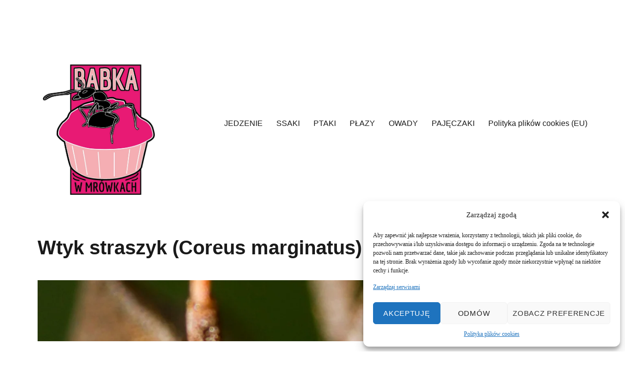

--- FILE ---
content_type: text/html; charset=UTF-8
request_url: http://babkawmrowkach.pl/wtyk-straszyk-coreus-marginatus/
body_size: 22140
content:
<!DOCTYPE html>
<html lang="pl-PL" prefix="og: http://ogp.me/ns# fb: http://ogp.me/ns/fb#" class="no-js">
<head>
	<meta charset="UTF-8">
	<meta name="viewport" content="width=device-width, initial-scale=1.0">
	<link rel="profile" href="https://gmpg.org/xfn/11">
		<script>(function(html){html.className = html.className.replace(/\bno-js\b/,'js')})(document.documentElement);</script>
<title>Wtyk straszyk (Coreus marginatus) &#8211; Babka w Mrówkach</title>
<meta name='robots' content='max-image-preview:large' />
	<style>img:is([sizes="auto" i], [sizes^="auto," i]) { contain-intrinsic-size: 3000px 1500px }</style>
	<link rel='dns-prefetch' href='//www.googletagmanager.com' />
<link rel='dns-prefetch' href='//pagead2.googlesyndication.com' />
<link rel="alternate" type="application/rss+xml" title="Babka w Mrówkach &raquo; Kanał z wpisami" href="https://babkawmrowkach.pl/feed/" />
<link rel="alternate" type="application/rss+xml" title="Babka w Mrówkach &raquo; Kanał z komentarzami" href="https://babkawmrowkach.pl/comments/feed/" />
<link rel="alternate" type="application/rss+xml" title="Babka w Mrówkach &raquo; Wtyk straszyk (Coreus marginatus) Kanał z komentarzami" href="https://babkawmrowkach.pl/wtyk-straszyk-coreus-marginatus/feed/" />
<script>
window._wpemojiSettings = {"baseUrl":"https:\/\/s.w.org\/images\/core\/emoji\/15.0.3\/72x72\/","ext":".png","svgUrl":"https:\/\/s.w.org\/images\/core\/emoji\/15.0.3\/svg\/","svgExt":".svg","source":{"concatemoji":"https:\/\/babkawmrowkach.pl\/wp-includes\/js\/wp-emoji-release.min.js?ver=6.7.4"}};
/*! This file is auto-generated */
!function(i,n){var o,s,e;function c(e){try{var t={supportTests:e,timestamp:(new Date).valueOf()};sessionStorage.setItem(o,JSON.stringify(t))}catch(e){}}function p(e,t,n){e.clearRect(0,0,e.canvas.width,e.canvas.height),e.fillText(t,0,0);var t=new Uint32Array(e.getImageData(0,0,e.canvas.width,e.canvas.height).data),r=(e.clearRect(0,0,e.canvas.width,e.canvas.height),e.fillText(n,0,0),new Uint32Array(e.getImageData(0,0,e.canvas.width,e.canvas.height).data));return t.every(function(e,t){return e===r[t]})}function u(e,t,n){switch(t){case"flag":return n(e,"\ud83c\udff3\ufe0f\u200d\u26a7\ufe0f","\ud83c\udff3\ufe0f\u200b\u26a7\ufe0f")?!1:!n(e,"\ud83c\uddfa\ud83c\uddf3","\ud83c\uddfa\u200b\ud83c\uddf3")&&!n(e,"\ud83c\udff4\udb40\udc67\udb40\udc62\udb40\udc65\udb40\udc6e\udb40\udc67\udb40\udc7f","\ud83c\udff4\u200b\udb40\udc67\u200b\udb40\udc62\u200b\udb40\udc65\u200b\udb40\udc6e\u200b\udb40\udc67\u200b\udb40\udc7f");case"emoji":return!n(e,"\ud83d\udc26\u200d\u2b1b","\ud83d\udc26\u200b\u2b1b")}return!1}function f(e,t,n){var r="undefined"!=typeof WorkerGlobalScope&&self instanceof WorkerGlobalScope?new OffscreenCanvas(300,150):i.createElement("canvas"),a=r.getContext("2d",{willReadFrequently:!0}),o=(a.textBaseline="top",a.font="600 32px Arial",{});return e.forEach(function(e){o[e]=t(a,e,n)}),o}function t(e){var t=i.createElement("script");t.src=e,t.defer=!0,i.head.appendChild(t)}"undefined"!=typeof Promise&&(o="wpEmojiSettingsSupports",s=["flag","emoji"],n.supports={everything:!0,everythingExceptFlag:!0},e=new Promise(function(e){i.addEventListener("DOMContentLoaded",e,{once:!0})}),new Promise(function(t){var n=function(){try{var e=JSON.parse(sessionStorage.getItem(o));if("object"==typeof e&&"number"==typeof e.timestamp&&(new Date).valueOf()<e.timestamp+604800&&"object"==typeof e.supportTests)return e.supportTests}catch(e){}return null}();if(!n){if("undefined"!=typeof Worker&&"undefined"!=typeof OffscreenCanvas&&"undefined"!=typeof URL&&URL.createObjectURL&&"undefined"!=typeof Blob)try{var e="postMessage("+f.toString()+"("+[JSON.stringify(s),u.toString(),p.toString()].join(",")+"));",r=new Blob([e],{type:"text/javascript"}),a=new Worker(URL.createObjectURL(r),{name:"wpTestEmojiSupports"});return void(a.onmessage=function(e){c(n=e.data),a.terminate(),t(n)})}catch(e){}c(n=f(s,u,p))}t(n)}).then(function(e){for(var t in e)n.supports[t]=e[t],n.supports.everything=n.supports.everything&&n.supports[t],"flag"!==t&&(n.supports.everythingExceptFlag=n.supports.everythingExceptFlag&&n.supports[t]);n.supports.everythingExceptFlag=n.supports.everythingExceptFlag&&!n.supports.flag,n.DOMReady=!1,n.readyCallback=function(){n.DOMReady=!0}}).then(function(){return e}).then(function(){var e;n.supports.everything||(n.readyCallback(),(e=n.source||{}).concatemoji?t(e.concatemoji):e.wpemoji&&e.twemoji&&(t(e.twemoji),t(e.wpemoji)))}))}((window,document),window._wpemojiSettings);
</script>
<style id='wp-emoji-styles-inline-css'>

	img.wp-smiley, img.emoji {
		display: inline !important;
		border: none !important;
		box-shadow: none !important;
		height: 1em !important;
		width: 1em !important;
		margin: 0 0.07em !important;
		vertical-align: -0.1em !important;
		background: none !important;
		padding: 0 !important;
	}
</style>
<link rel='stylesheet' id='wp-block-library-css' href='https://babkawmrowkach.pl/wp-includes/css/dist/block-library/style.min.css?ver=6.7.4' media='all' />
<style id='wp-block-library-theme-inline-css'>
.wp-block-audio :where(figcaption){color:#555;font-size:13px;text-align:center}.is-dark-theme .wp-block-audio :where(figcaption){color:#ffffffa6}.wp-block-audio{margin:0 0 1em}.wp-block-code{border:1px solid #ccc;border-radius:4px;font-family:Menlo,Consolas,monaco,monospace;padding:.8em 1em}.wp-block-embed :where(figcaption){color:#555;font-size:13px;text-align:center}.is-dark-theme .wp-block-embed :where(figcaption){color:#ffffffa6}.wp-block-embed{margin:0 0 1em}.blocks-gallery-caption{color:#555;font-size:13px;text-align:center}.is-dark-theme .blocks-gallery-caption{color:#ffffffa6}:root :where(.wp-block-image figcaption){color:#555;font-size:13px;text-align:center}.is-dark-theme :root :where(.wp-block-image figcaption){color:#ffffffa6}.wp-block-image{margin:0 0 1em}.wp-block-pullquote{border-bottom:4px solid;border-top:4px solid;color:currentColor;margin-bottom:1.75em}.wp-block-pullquote cite,.wp-block-pullquote footer,.wp-block-pullquote__citation{color:currentColor;font-size:.8125em;font-style:normal;text-transform:uppercase}.wp-block-quote{border-left:.25em solid;margin:0 0 1.75em;padding-left:1em}.wp-block-quote cite,.wp-block-quote footer{color:currentColor;font-size:.8125em;font-style:normal;position:relative}.wp-block-quote:where(.has-text-align-right){border-left:none;border-right:.25em solid;padding-left:0;padding-right:1em}.wp-block-quote:where(.has-text-align-center){border:none;padding-left:0}.wp-block-quote.is-large,.wp-block-quote.is-style-large,.wp-block-quote:where(.is-style-plain){border:none}.wp-block-search .wp-block-search__label{font-weight:700}.wp-block-search__button{border:1px solid #ccc;padding:.375em .625em}:where(.wp-block-group.has-background){padding:1.25em 2.375em}.wp-block-separator.has-css-opacity{opacity:.4}.wp-block-separator{border:none;border-bottom:2px solid;margin-left:auto;margin-right:auto}.wp-block-separator.has-alpha-channel-opacity{opacity:1}.wp-block-separator:not(.is-style-wide):not(.is-style-dots){width:100px}.wp-block-separator.has-background:not(.is-style-dots){border-bottom:none;height:1px}.wp-block-separator.has-background:not(.is-style-wide):not(.is-style-dots){height:2px}.wp-block-table{margin:0 0 1em}.wp-block-table td,.wp-block-table th{word-break:normal}.wp-block-table :where(figcaption){color:#555;font-size:13px;text-align:center}.is-dark-theme .wp-block-table :where(figcaption){color:#ffffffa6}.wp-block-video :where(figcaption){color:#555;font-size:13px;text-align:center}.is-dark-theme .wp-block-video :where(figcaption){color:#ffffffa6}.wp-block-video{margin:0 0 1em}:root :where(.wp-block-template-part.has-background){margin-bottom:0;margin-top:0;padding:1.25em 2.375em}
</style>
<style id='classic-theme-styles-inline-css'>
/*! This file is auto-generated */
.wp-block-button__link{color:#fff;background-color:#32373c;border-radius:9999px;box-shadow:none;text-decoration:none;padding:calc(.667em + 2px) calc(1.333em + 2px);font-size:1.125em}.wp-block-file__button{background:#32373c;color:#fff;text-decoration:none}
</style>
<style id='global-styles-inline-css'>
:root{--wp--preset--aspect-ratio--square: 1;--wp--preset--aspect-ratio--4-3: 4/3;--wp--preset--aspect-ratio--3-4: 3/4;--wp--preset--aspect-ratio--3-2: 3/2;--wp--preset--aspect-ratio--2-3: 2/3;--wp--preset--aspect-ratio--16-9: 16/9;--wp--preset--aspect-ratio--9-16: 9/16;--wp--preset--color--black: #000000;--wp--preset--color--cyan-bluish-gray: #abb8c3;--wp--preset--color--white: #fff;--wp--preset--color--pale-pink: #f78da7;--wp--preset--color--vivid-red: #cf2e2e;--wp--preset--color--luminous-vivid-orange: #ff6900;--wp--preset--color--luminous-vivid-amber: #fcb900;--wp--preset--color--light-green-cyan: #7bdcb5;--wp--preset--color--vivid-green-cyan: #00d084;--wp--preset--color--pale-cyan-blue: #8ed1fc;--wp--preset--color--vivid-cyan-blue: #0693e3;--wp--preset--color--vivid-purple: #9b51e0;--wp--preset--color--dark-gray: #1a1a1a;--wp--preset--color--medium-gray: #686868;--wp--preset--color--light-gray: #e5e5e5;--wp--preset--color--blue-gray: #4d545c;--wp--preset--color--bright-blue: #007acc;--wp--preset--color--light-blue: #9adffd;--wp--preset--color--dark-brown: #402b30;--wp--preset--color--medium-brown: #774e24;--wp--preset--color--dark-red: #640c1f;--wp--preset--color--bright-red: #ff675f;--wp--preset--color--yellow: #ffef8e;--wp--preset--gradient--vivid-cyan-blue-to-vivid-purple: linear-gradient(135deg,rgba(6,147,227,1) 0%,rgb(155,81,224) 100%);--wp--preset--gradient--light-green-cyan-to-vivid-green-cyan: linear-gradient(135deg,rgb(122,220,180) 0%,rgb(0,208,130) 100%);--wp--preset--gradient--luminous-vivid-amber-to-luminous-vivid-orange: linear-gradient(135deg,rgba(252,185,0,1) 0%,rgba(255,105,0,1) 100%);--wp--preset--gradient--luminous-vivid-orange-to-vivid-red: linear-gradient(135deg,rgba(255,105,0,1) 0%,rgb(207,46,46) 100%);--wp--preset--gradient--very-light-gray-to-cyan-bluish-gray: linear-gradient(135deg,rgb(238,238,238) 0%,rgb(169,184,195) 100%);--wp--preset--gradient--cool-to-warm-spectrum: linear-gradient(135deg,rgb(74,234,220) 0%,rgb(151,120,209) 20%,rgb(207,42,186) 40%,rgb(238,44,130) 60%,rgb(251,105,98) 80%,rgb(254,248,76) 100%);--wp--preset--gradient--blush-light-purple: linear-gradient(135deg,rgb(255,206,236) 0%,rgb(152,150,240) 100%);--wp--preset--gradient--blush-bordeaux: linear-gradient(135deg,rgb(254,205,165) 0%,rgb(254,45,45) 50%,rgb(107,0,62) 100%);--wp--preset--gradient--luminous-dusk: linear-gradient(135deg,rgb(255,203,112) 0%,rgb(199,81,192) 50%,rgb(65,88,208) 100%);--wp--preset--gradient--pale-ocean: linear-gradient(135deg,rgb(255,245,203) 0%,rgb(182,227,212) 50%,rgb(51,167,181) 100%);--wp--preset--gradient--electric-grass: linear-gradient(135deg,rgb(202,248,128) 0%,rgb(113,206,126) 100%);--wp--preset--gradient--midnight: linear-gradient(135deg,rgb(2,3,129) 0%,rgb(40,116,252) 100%);--wp--preset--font-size--small: 13px;--wp--preset--font-size--medium: 20px;--wp--preset--font-size--large: 36px;--wp--preset--font-size--x-large: 42px;--wp--preset--spacing--20: 0.44rem;--wp--preset--spacing--30: 0.67rem;--wp--preset--spacing--40: 1rem;--wp--preset--spacing--50: 1.5rem;--wp--preset--spacing--60: 2.25rem;--wp--preset--spacing--70: 3.38rem;--wp--preset--spacing--80: 5.06rem;--wp--preset--shadow--natural: 6px 6px 9px rgba(0, 0, 0, 0.2);--wp--preset--shadow--deep: 12px 12px 50px rgba(0, 0, 0, 0.4);--wp--preset--shadow--sharp: 6px 6px 0px rgba(0, 0, 0, 0.2);--wp--preset--shadow--outlined: 6px 6px 0px -3px rgba(255, 255, 255, 1), 6px 6px rgba(0, 0, 0, 1);--wp--preset--shadow--crisp: 6px 6px 0px rgba(0, 0, 0, 1);}:where(.is-layout-flex){gap: 0.5em;}:where(.is-layout-grid){gap: 0.5em;}body .is-layout-flex{display: flex;}.is-layout-flex{flex-wrap: wrap;align-items: center;}.is-layout-flex > :is(*, div){margin: 0;}body .is-layout-grid{display: grid;}.is-layout-grid > :is(*, div){margin: 0;}:where(.wp-block-columns.is-layout-flex){gap: 2em;}:where(.wp-block-columns.is-layout-grid){gap: 2em;}:where(.wp-block-post-template.is-layout-flex){gap: 1.25em;}:where(.wp-block-post-template.is-layout-grid){gap: 1.25em;}.has-black-color{color: var(--wp--preset--color--black) !important;}.has-cyan-bluish-gray-color{color: var(--wp--preset--color--cyan-bluish-gray) !important;}.has-white-color{color: var(--wp--preset--color--white) !important;}.has-pale-pink-color{color: var(--wp--preset--color--pale-pink) !important;}.has-vivid-red-color{color: var(--wp--preset--color--vivid-red) !important;}.has-luminous-vivid-orange-color{color: var(--wp--preset--color--luminous-vivid-orange) !important;}.has-luminous-vivid-amber-color{color: var(--wp--preset--color--luminous-vivid-amber) !important;}.has-light-green-cyan-color{color: var(--wp--preset--color--light-green-cyan) !important;}.has-vivid-green-cyan-color{color: var(--wp--preset--color--vivid-green-cyan) !important;}.has-pale-cyan-blue-color{color: var(--wp--preset--color--pale-cyan-blue) !important;}.has-vivid-cyan-blue-color{color: var(--wp--preset--color--vivid-cyan-blue) !important;}.has-vivid-purple-color{color: var(--wp--preset--color--vivid-purple) !important;}.has-black-background-color{background-color: var(--wp--preset--color--black) !important;}.has-cyan-bluish-gray-background-color{background-color: var(--wp--preset--color--cyan-bluish-gray) !important;}.has-white-background-color{background-color: var(--wp--preset--color--white) !important;}.has-pale-pink-background-color{background-color: var(--wp--preset--color--pale-pink) !important;}.has-vivid-red-background-color{background-color: var(--wp--preset--color--vivid-red) !important;}.has-luminous-vivid-orange-background-color{background-color: var(--wp--preset--color--luminous-vivid-orange) !important;}.has-luminous-vivid-amber-background-color{background-color: var(--wp--preset--color--luminous-vivid-amber) !important;}.has-light-green-cyan-background-color{background-color: var(--wp--preset--color--light-green-cyan) !important;}.has-vivid-green-cyan-background-color{background-color: var(--wp--preset--color--vivid-green-cyan) !important;}.has-pale-cyan-blue-background-color{background-color: var(--wp--preset--color--pale-cyan-blue) !important;}.has-vivid-cyan-blue-background-color{background-color: var(--wp--preset--color--vivid-cyan-blue) !important;}.has-vivid-purple-background-color{background-color: var(--wp--preset--color--vivid-purple) !important;}.has-black-border-color{border-color: var(--wp--preset--color--black) !important;}.has-cyan-bluish-gray-border-color{border-color: var(--wp--preset--color--cyan-bluish-gray) !important;}.has-white-border-color{border-color: var(--wp--preset--color--white) !important;}.has-pale-pink-border-color{border-color: var(--wp--preset--color--pale-pink) !important;}.has-vivid-red-border-color{border-color: var(--wp--preset--color--vivid-red) !important;}.has-luminous-vivid-orange-border-color{border-color: var(--wp--preset--color--luminous-vivid-orange) !important;}.has-luminous-vivid-amber-border-color{border-color: var(--wp--preset--color--luminous-vivid-amber) !important;}.has-light-green-cyan-border-color{border-color: var(--wp--preset--color--light-green-cyan) !important;}.has-vivid-green-cyan-border-color{border-color: var(--wp--preset--color--vivid-green-cyan) !important;}.has-pale-cyan-blue-border-color{border-color: var(--wp--preset--color--pale-cyan-blue) !important;}.has-vivid-cyan-blue-border-color{border-color: var(--wp--preset--color--vivid-cyan-blue) !important;}.has-vivid-purple-border-color{border-color: var(--wp--preset--color--vivid-purple) !important;}.has-vivid-cyan-blue-to-vivid-purple-gradient-background{background: var(--wp--preset--gradient--vivid-cyan-blue-to-vivid-purple) !important;}.has-light-green-cyan-to-vivid-green-cyan-gradient-background{background: var(--wp--preset--gradient--light-green-cyan-to-vivid-green-cyan) !important;}.has-luminous-vivid-amber-to-luminous-vivid-orange-gradient-background{background: var(--wp--preset--gradient--luminous-vivid-amber-to-luminous-vivid-orange) !important;}.has-luminous-vivid-orange-to-vivid-red-gradient-background{background: var(--wp--preset--gradient--luminous-vivid-orange-to-vivid-red) !important;}.has-very-light-gray-to-cyan-bluish-gray-gradient-background{background: var(--wp--preset--gradient--very-light-gray-to-cyan-bluish-gray) !important;}.has-cool-to-warm-spectrum-gradient-background{background: var(--wp--preset--gradient--cool-to-warm-spectrum) !important;}.has-blush-light-purple-gradient-background{background: var(--wp--preset--gradient--blush-light-purple) !important;}.has-blush-bordeaux-gradient-background{background: var(--wp--preset--gradient--blush-bordeaux) !important;}.has-luminous-dusk-gradient-background{background: var(--wp--preset--gradient--luminous-dusk) !important;}.has-pale-ocean-gradient-background{background: var(--wp--preset--gradient--pale-ocean) !important;}.has-electric-grass-gradient-background{background: var(--wp--preset--gradient--electric-grass) !important;}.has-midnight-gradient-background{background: var(--wp--preset--gradient--midnight) !important;}.has-small-font-size{font-size: var(--wp--preset--font-size--small) !important;}.has-medium-font-size{font-size: var(--wp--preset--font-size--medium) !important;}.has-large-font-size{font-size: var(--wp--preset--font-size--large) !important;}.has-x-large-font-size{font-size: var(--wp--preset--font-size--x-large) !important;}
:where(.wp-block-post-template.is-layout-flex){gap: 1.25em;}:where(.wp-block-post-template.is-layout-grid){gap: 1.25em;}
:where(.wp-block-columns.is-layout-flex){gap: 2em;}:where(.wp-block-columns.is-layout-grid){gap: 2em;}
:root :where(.wp-block-pullquote){font-size: 1.5em;line-height: 1.6;}
</style>
<link rel='stylesheet' id='titan-adminbar-styles-css' href='https://babkawmrowkach.pl/wp-content/plugins/anti-spam/assets/css/admin-bar.css?ver=7.4.0' media='all' />
<link rel='stylesheet' id='flexy-breadcrumb-css' href='https://babkawmrowkach.pl/wp-content/plugins/flexy-breadcrumb/public/css/flexy-breadcrumb-public.css?ver=1.2.1' media='all' />
<link rel='stylesheet' id='flexy-breadcrumb-font-awesome-css' href='https://babkawmrowkach.pl/wp-content/plugins/flexy-breadcrumb/public/css/font-awesome.min.css?ver=4.7.0' media='all' />
<link rel='stylesheet' id='cmplz-general-css' href='https://babkawmrowkach.pl/wp-content/plugins/complianz-gdpr/assets/css/cookieblocker.min.css?ver=1739474321' media='all' />
<link rel='stylesheet' id='twentysixteen-fonts-css' href='https://babkawmrowkach.pl/wp-content/themes/twentysixteen/fonts/merriweather-plus-inconsolata.css?ver=20230328' media='all' />
<link rel='stylesheet' id='genericons-css' href='https://babkawmrowkach.pl/wp-content/themes/twentysixteen/genericons/genericons.css?ver=20201208' media='all' />
<link rel='stylesheet' id='twentysixteen-style-css' href='https://babkawmrowkach.pl/wp-content/themes/twentysixteen/style.css?ver=20241112' media='all' />
<style id='twentysixteen-style-inline-css'>

		/* Custom Link Color */
		.menu-toggle:hover,
		.menu-toggle:focus,
		a,
		.main-navigation a:hover,
		.main-navigation a:focus,
		.dropdown-toggle:hover,
		.dropdown-toggle:focus,
		.social-navigation a:hover:before,
		.social-navigation a:focus:before,
		.post-navigation a:hover .post-title,
		.post-navigation a:focus .post-title,
		.tagcloud a:hover,
		.tagcloud a:focus,
		.site-branding .site-title a:hover,
		.site-branding .site-title a:focus,
		.entry-title a:hover,
		.entry-title a:focus,
		.entry-footer a:hover,
		.entry-footer a:focus,
		.comment-metadata a:hover,
		.comment-metadata a:focus,
		.pingback .comment-edit-link:hover,
		.pingback .comment-edit-link:focus,
		.comment-reply-link,
		.comment-reply-link:hover,
		.comment-reply-link:focus,
		.required,
		.site-info a:hover,
		.site-info a:focus {
			color: #e71873;
		}

		mark,
		ins,
		button:hover,
		button:focus,
		input[type="button"]:hover,
		input[type="button"]:focus,
		input[type="reset"]:hover,
		input[type="reset"]:focus,
		input[type="submit"]:hover,
		input[type="submit"]:focus,
		.pagination .prev:hover,
		.pagination .prev:focus,
		.pagination .next:hover,
		.pagination .next:focus,
		.widget_calendar tbody a,
		.page-links a:hover,
		.page-links a:focus {
			background-color: #e71873;
		}

		input[type="date"]:focus,
		input[type="time"]:focus,
		input[type="datetime-local"]:focus,
		input[type="week"]:focus,
		input[type="month"]:focus,
		input[type="text"]:focus,
		input[type="email"]:focus,
		input[type="url"]:focus,
		input[type="password"]:focus,
		input[type="search"]:focus,
		input[type="tel"]:focus,
		input[type="number"]:focus,
		textarea:focus,
		.tagcloud a:hover,
		.tagcloud a:focus,
		.menu-toggle:hover,
		.menu-toggle:focus {
			border-color: #e71873;
		}

		@media screen and (min-width: 56.875em) {
			.main-navigation li:hover > a,
			.main-navigation li.focus > a {
				color: #e71873;
			}
		}
	
</style>
<link rel='stylesheet' id='twentysixteen-block-style-css' href='https://babkawmrowkach.pl/wp-content/themes/twentysixteen/css/blocks.css?ver=20240817' media='all' />
<!--[if lt IE 10]>
<link rel='stylesheet' id='twentysixteen-ie-css' href='https://babkawmrowkach.pl/wp-content/themes/twentysixteen/css/ie.css?ver=20170530' media='all' />
<![endif]-->
<!--[if lt IE 9]>
<link rel='stylesheet' id='twentysixteen-ie8-css' href='https://babkawmrowkach.pl/wp-content/themes/twentysixteen/css/ie8.css?ver=20170530' media='all' />
<![endif]-->
<!--[if lt IE 8]>
<link rel='stylesheet' id='twentysixteen-ie7-css' href='https://babkawmrowkach.pl/wp-content/themes/twentysixteen/css/ie7.css?ver=20170530' media='all' />
<![endif]-->
<link rel='stylesheet' id='slb_core-css' href='https://babkawmrowkach.pl/wp-content/plugins/simple-lightbox/client/css/app.css?ver=2.9.4' media='all' />
<script async src="https://babkawmrowkach.pl/wp-content/plugins/burst-statistics/helpers/timeme/timeme.min.js?ver=1.7.5" id="burst-timeme-js"></script>
<script id="burst-js-extra">
var burst = {"cookie_retention_days":"30","beacon_url":"https:\/\/babkawmrowkach.pl\/wp-content\/plugins\/burst-statistics\/endpoint.php","options":{"beacon_enabled":1,"enable_cookieless_tracking":1,"enable_turbo_mode":0,"do_not_track":1,"track_url_change":0},"goals":[{"ID":"1","title":"Default goal","type":"clicks","status":"active","server_side":"0","url":"*","conversion_metric":"visitors","date_created":"1718655795","date_start":"1727977577","date_end":"0","attribute":"class","attribute_value":"","hook":""}],"goals_script_url":"https:\/\/babkawmrowkach.pl\/wp-content\/plugins\/burst-statistics\/\/assets\/js\/build\/burst-goals.js?v=1.7.5"};
</script>
<script async src="https://babkawmrowkach.pl/wp-content/plugins/burst-statistics/assets/js/build/burst-cookieless.min.js?ver=1.7.5" id="burst-js"></script>
<script src="https://babkawmrowkach.pl/wp-includes/js/jquery/jquery.min.js?ver=3.7.1" id="jquery-core-js"></script>
<script src="https://babkawmrowkach.pl/wp-includes/js/jquery/jquery-migrate.min.js?ver=3.4.1" id="jquery-migrate-js"></script>
<!--[if lt IE 9]>
<script src="https://babkawmrowkach.pl/wp-content/themes/twentysixteen/js/html5.js?ver=3.7.3" id="twentysixteen-html5-js"></script>
<![endif]-->
<script id="twentysixteen-script-js-extra">
var screenReaderText = {"expand":"rozwi\u0144 menu potomne","collapse":"zwi\u0144 menu potomne"};
</script>
<script src="https://babkawmrowkach.pl/wp-content/themes/twentysixteen/js/functions.js?ver=20230629" id="twentysixteen-script-js" defer data-wp-strategy="defer"></script>

<!-- Fragment znacznika Google (gtag.js) dodany przez Site Kit -->
<!-- Fragment Google Analytics dodany przez Site Kit -->
<script src="https://www.googletagmanager.com/gtag/js?id=G-8YPRHM35CF" id="google_gtagjs-js" async></script>
<script id="google_gtagjs-js-after">
window.dataLayer = window.dataLayer || [];function gtag(){dataLayer.push(arguments);}
gtag("set","linker",{"domains":["babkawmrowkach.pl"]});
gtag("js", new Date());
gtag("set", "developer_id.dZTNiMT", true);
gtag("config", "G-8YPRHM35CF");
</script>
<link rel="https://api.w.org/" href="https://babkawmrowkach.pl/wp-json/" /><link rel="alternate" title="JSON" type="application/json" href="https://babkawmrowkach.pl/wp-json/wp/v2/posts/2478" /><link rel="EditURI" type="application/rsd+xml" title="RSD" href="https://babkawmrowkach.pl/xmlrpc.php?rsd" />
<meta name="generator" content="WordPress 6.7.4" />
<link rel="canonical" href="https://babkawmrowkach.pl/wtyk-straszyk-coreus-marginatus/" />
<link rel='shortlink' href='https://babkawmrowkach.pl/?p=2478' />
<link rel="alternate" title="oEmbed (JSON)" type="application/json+oembed" href="https://babkawmrowkach.pl/wp-json/oembed/1.0/embed?url=https%3A%2F%2Fbabkawmrowkach.pl%2Fwtyk-straszyk-coreus-marginatus%2F" />
<link rel="alternate" title="oEmbed (XML)" type="text/xml+oembed" href="https://babkawmrowkach.pl/wp-json/oembed/1.0/embed?url=https%3A%2F%2Fbabkawmrowkach.pl%2Fwtyk-straszyk-coreus-marginatus%2F&#038;format=xml" />

            <style type="text/css">              
                
                /* Background color */
                .fbc-page .fbc-wrap .fbc-items {
                    background-color: #edeff0;
                }
                /* Items font size */
                .fbc-page .fbc-wrap .fbc-items li {
                    font-size: 16px;
                }
                
                /* Items' link color */
                .fbc-page .fbc-wrap .fbc-items li a {
                    color: #337ab7;                    
                }
                
                /* Seprator color */
                .fbc-page .fbc-wrap .fbc-items li .fbc-separator {
                    color: #cccccc;
                }
                
                /* Active item & end-text color */
                .fbc-page .fbc-wrap .fbc-items li.active span,
                .fbc-page .fbc-wrap .fbc-items li .fbc-end-text {
                    color: #27272a;
                    font-size: 16px;
                }
            </style>

            <meta name="generator" content="Site Kit by Google 1.170.0" />			<style>.cmplz-hidden {
					display: none !important;
				}</style>
<!-- Znaczniki meta Google AdSense dodane przez Site Kit -->
<meta name="google-adsense-platform-account" content="ca-host-pub-2644536267352236">
<meta name="google-adsense-platform-domain" content="sitekit.withgoogle.com">
<!-- Zakończ dodawanie meta znaczników Google AdSense przez Site Kit -->
		<style type="text/css" id="twentysixteen-header-css">
		.site-branding {
			margin: 0 auto 0 0;
		}

		.site-branding .site-title,
		.site-description {
			clip: rect(1px, 1px, 1px, 1px);
			position: absolute;
		}
		</style>
		<style id="custom-background-css">
body.custom-background { background-color: #ffffff; }
</style>
	
<!-- Fragment Google AdSense dodany przez Site Kit -->
<script async src="https://pagead2.googlesyndication.com/pagead/js/adsbygoogle.js?client=ca-pub-4231526102628085&amp;host=ca-host-pub-2644536267352236" crossorigin="anonymous"></script>

<!-- Zakończ fragment Google AdSense dodany przez Site Kit -->

<!-- START - Open Graph and Twitter Card Tags 3.3.7 -->
 <!-- Facebook Open Graph -->
  <meta property="og:locale" content="pl_PL"/>
  <meta property="og:site_name" content="Babka w Mrówkach"/>
  <meta property="og:title" content="Wtyk straszyk (Coreus marginatus)"/>
  <meta property="og:url" content="https://babkawmrowkach.pl/wtyk-straszyk-coreus-marginatus/"/>
  <meta property="og:type" content="article"/>
  <meta property="og:description" content="Wtyki są chyba pierwszymi świadomie poznanymi przeze mnie pluskwiakami. Przyglądając się im z bliska rzeczywiście można dopatrzyć się groźnej miny, jednak na tym kończy się groza straszyka.

Spotykam je zawsze na napotkanych szczawiach, na łąkach. Czasem na jednym szczawiu siedzi jeden wtyk a czas"/>
  <meta property="og:image" content="https://babkawmrowkach.pl/wp-content/uploads/2016/03/IMG_1885sm_imago_Wtyk-straszyk.jpg"/>
  <meta property="og:image:url" content="https://babkawmrowkach.pl/wp-content/uploads/2016/03/IMG_1885sm_imago_Wtyk-straszyk.jpg"/>
  <meta property="og:image:secure_url" content="https://babkawmrowkach.pl/wp-content/uploads/2016/03/IMG_1885sm_imago_Wtyk-straszyk.jpg"/>
  <meta property="article:published_time" content="2016-03-22T17:35:30+00:00"/>
  <meta property="article:modified_time" content="2016-03-19T18:19:32+00:00" />
  <meta property="og:updated_time" content="2016-03-19T18:19:32+00:00" />
  <meta property="article:section" content="OWADY"/>
  <meta property="article:section" content="PLUSKWIAKI - Hemiptera"/>
  <meta property="article:section" content="WTYKOWATE – Coreidae"/>
 <!-- Google+ / Schema.org -->
  <meta itemprop="name" content="Wtyk straszyk (Coreus marginatus)"/>
  <meta itemprop="headline" content="Wtyk straszyk (Coreus marginatus)"/>
  <meta itemprop="description" content="Wtyki są chyba pierwszymi świadomie poznanymi przeze mnie pluskwiakami. Przyglądając się im z bliska rzeczywiście można dopatrzyć się groźnej miny, jednak na tym kończy się groza straszyka.

Spotykam je zawsze na napotkanych szczawiach, na łąkach. Czasem na jednym szczawiu siedzi jeden wtyk a czas"/>
  <meta itemprop="image" content="https://babkawmrowkach.pl/wp-content/uploads/2016/03/IMG_1885sm_imago_Wtyk-straszyk.jpg"/>
  <meta itemprop="datePublished" content="2016-03-22"/>
  <meta itemprop="dateModified" content="2016-03-19T18:19:32+00:00" />
  <meta itemprop="author" content="Zosia"/>
  <!--<meta itemprop="publisher" content="Babka w Mrówkach"/>--> <!-- To solve: The attribute publisher.itemtype has an invalid value -->
 <!-- Twitter Cards -->
  <meta name="twitter:title" content="Wtyk straszyk (Coreus marginatus)"/>
  <meta name="twitter:url" content="https://babkawmrowkach.pl/wtyk-straszyk-coreus-marginatus/"/>
  <meta name="twitter:description" content="Wtyki są chyba pierwszymi świadomie poznanymi przeze mnie pluskwiakami. Przyglądając się im z bliska rzeczywiście można dopatrzyć się groźnej miny, jednak na tym kończy się groza straszyka.

Spotykam je zawsze na napotkanych szczawiach, na łąkach. Czasem na jednym szczawiu siedzi jeden wtyk a czas"/>
  <meta name="twitter:image" content="https://babkawmrowkach.pl/wp-content/uploads/2016/03/IMG_1885sm_imago_Wtyk-straszyk.jpg"/>
  <meta name="twitter:card" content="summary_large_image"/>
 <!-- SEO -->
 <!-- Misc. tags -->
 <!-- is_singular -->
<!-- END - Open Graph and Twitter Card Tags 3.3.7 -->
	
</head>

<body data-cmplz=2 class="post-template-default single single-post postid-2478 single-format-standard custom-background wp-custom-logo wp-embed-responsive">
<div id="page" class="site">
	<div class="site-inner">
		<a class="skip-link screen-reader-text" href="#content">
			Przejdź do treści		</a>

		<header id="masthead" class="site-header">
			<div class="site-header-main">
				<div class="site-branding">
					<a href="https://babkawmrowkach.pl/" class="custom-logo-link" rel="home"><img width="240" height="294" src="https://babkawmrowkach.pl/wp-content/uploads/2022/10/cropped-BWM.jpg" class="custom-logo" alt="Babka w Mrówkach" decoding="async" fetchpriority="high" /></a>
											<p class="site-title"><a href="https://babkawmrowkach.pl/" rel="home">Babka w Mrówkach</a></p>
										</div><!-- .site-branding -->

									<button id="menu-toggle" class="menu-toggle">Menu</button>

					<div id="site-header-menu" class="site-header-menu">
													<nav id="site-navigation" class="main-navigation" aria-label="Menu główne">
								<div class="menu-menu-1-container"><ul id="menu-menu-1" class="primary-menu"><li id="menu-item-23" class="menu-item menu-item-type-taxonomy menu-item-object-category menu-item-23"><a href="https://babkawmrowkach.pl/category/jedzenie/">JEDZENIE</a></li>
<li id="menu-item-27" class="menu-item menu-item-type-taxonomy menu-item-object-category menu-item-27"><a href="https://babkawmrowkach.pl/category/ssaki/">SSAKI</a></li>
<li id="menu-item-26" class="menu-item menu-item-type-taxonomy menu-item-object-category menu-item-26"><a href="https://babkawmrowkach.pl/category/ptaki/">PTAKI</a></li>
<li id="menu-item-885" class="menu-item menu-item-type-taxonomy menu-item-object-category menu-item-885"><a href="https://babkawmrowkach.pl/category/plazy/">PŁAZY</a></li>
<li id="menu-item-24" class="menu-item menu-item-type-taxonomy menu-item-object-category current-post-ancestor current-menu-parent current-post-parent menu-item-24"><a href="https://babkawmrowkach.pl/category/owady/">OWADY</a></li>
<li id="menu-item-25" class="menu-item menu-item-type-taxonomy menu-item-object-category menu-item-25"><a href="https://babkawmrowkach.pl/category/pajeczaki/">PAJĘCZAKI</a></li>
<li id="menu-item-4122" class="menu-item menu-item-type-post_type menu-item-object-page menu-item-4122"><a href="https://babkawmrowkach.pl/polityka-plikow-cookies-eu/">Polityka plików cookies (EU)</a></li>
</ul></div>							</nav><!-- .main-navigation -->
						
													<nav id="social-navigation" class="social-navigation" aria-label="Menu odnośników serwisów społecznościowych">
								<div class="menu-menu-1-container"><ul id="menu-menu-2" class="social-links-menu"><li class="menu-item menu-item-type-taxonomy menu-item-object-category menu-item-23"><a href="https://babkawmrowkach.pl/category/jedzenie/"><span class="screen-reader-text">JEDZENIE</span></a></li>
<li class="menu-item menu-item-type-taxonomy menu-item-object-category menu-item-27"><a href="https://babkawmrowkach.pl/category/ssaki/"><span class="screen-reader-text">SSAKI</span></a></li>
<li class="menu-item menu-item-type-taxonomy menu-item-object-category menu-item-26"><a href="https://babkawmrowkach.pl/category/ptaki/"><span class="screen-reader-text">PTAKI</span></a></li>
<li class="menu-item menu-item-type-taxonomy menu-item-object-category menu-item-885"><a href="https://babkawmrowkach.pl/category/plazy/"><span class="screen-reader-text">PŁAZY</span></a></li>
<li class="menu-item menu-item-type-taxonomy menu-item-object-category current-post-ancestor current-menu-parent current-post-parent menu-item-24"><a href="https://babkawmrowkach.pl/category/owady/"><span class="screen-reader-text">OWADY</span></a></li>
<li class="menu-item menu-item-type-taxonomy menu-item-object-category menu-item-25"><a href="https://babkawmrowkach.pl/category/pajeczaki/"><span class="screen-reader-text">PAJĘCZAKI</span></a></li>
<li class="menu-item menu-item-type-post_type menu-item-object-page menu-item-4122"><a href="https://babkawmrowkach.pl/polityka-plikow-cookies-eu/"><span class="screen-reader-text">Polityka plików cookies (EU)</span></a></li>
</ul></div>							</nav><!-- .social-navigation -->
											</div><!-- .site-header-menu -->
							</div><!-- .site-header-main -->

					</header><!-- .site-header -->

		<div id="content" class="site-content">

<div id="primary" class="content-area">
	<main id="main" class="site-main">
		
<article id="post-2478" class="post-2478 post type-post status-publish format-standard has-post-thumbnail hentry category-owady category-pluskwiaki-hemiptera category-wtykowate-coreidae">
	<header class="entry-header">
		<h1 class="entry-title">Wtyk straszyk (Coreus marginatus)</h1>	</header><!-- .entry-header -->

	
	
		<div class="post-thumbnail">
			<img width="1000" height="667" src="https://babkawmrowkach.pl/wp-content/uploads/2016/03/IMG_1885sm_imago_Wtyk-straszyk.jpg" class="attachment-post-thumbnail size-post-thumbnail wp-post-image" alt="" decoding="async" srcset="https://babkawmrowkach.pl/wp-content/uploads/2016/03/IMG_1885sm_imago_Wtyk-straszyk.jpg 1000w, https://babkawmrowkach.pl/wp-content/uploads/2016/03/IMG_1885sm_imago_Wtyk-straszyk-580x387.jpg 580w, https://babkawmrowkach.pl/wp-content/uploads/2016/03/IMG_1885sm_imago_Wtyk-straszyk-768x512.jpg 768w, https://babkawmrowkach.pl/wp-content/uploads/2016/03/IMG_1885sm_imago_Wtyk-straszyk-940x627.jpg 940w, https://babkawmrowkach.pl/wp-content/uploads/2016/03/IMG_1885sm_imago_Wtyk-straszyk-600x400.jpg 600w" sizes="(max-width: 709px) 85vw, (max-width: 909px) 67vw, (max-width: 984px) 60vw, (max-width: 1362px) 62vw, 840px" />	</div><!-- .post-thumbnail -->

	
	<div class="entry-content">
		<div id='gallery-1' class='gallery galleryid-2478 gallery-columns-5 gallery-size-thumbnail'><figure class='gallery-item'>
			<div class='gallery-icon landscape'>
				<a href="https://babkawmrowkach.pl/wp-content/uploads/2016/03/IMG_1886sm_imago_Wtyk-straszyk.jpg" data-slb-active="1" data-slb-asset="413366486" data-slb-internal="0" data-slb-group="2478"><img decoding="async" width="150" height="150" src="https://babkawmrowkach.pl/wp-content/uploads/2016/03/IMG_1886sm_imago_Wtyk-straszyk-150x150.jpg" class="attachment-thumbnail size-thumbnail" alt="" aria-describedby="gallery-1-2488" /></a>
			</div>
				<figcaption class='wp-caption-text gallery-caption' id='gallery-1-2488'>
				imago
				</figcaption></figure><figure class='gallery-item'>
			<div class='gallery-icon landscape'>
				<a href="https://babkawmrowkach.pl/wp-content/uploads/2016/03/DSC02989_1st_nimfa_sm.jpg" data-slb-active="1" data-slb-asset="126578105" data-slb-internal="0" data-slb-group="2478"><img decoding="async" width="150" height="150" src="https://babkawmrowkach.pl/wp-content/uploads/2016/03/DSC02989_1st_nimfa_sm-150x150.jpg" class="attachment-thumbnail size-thumbnail" alt="" aria-describedby="gallery-1-2480" /></a>
			</div>
				<figcaption class='wp-caption-text gallery-caption' id='gallery-1-2480'>
				1 stadium larwy
				</figcaption></figure><figure class='gallery-item'>
			<div class='gallery-icon landscape'>
				<a href="https://babkawmrowkach.pl/wp-content/uploads/2016/03/IMG_8247_sm_2st-instar.jpg" data-slb-active="1" data-slb-asset="1821047080" data-slb-internal="0" data-slb-group="2478"><img loading="lazy" decoding="async" width="150" height="150" src="https://babkawmrowkach.pl/wp-content/uploads/2016/03/IMG_8247_sm_2st-instar-150x150.jpg" class="attachment-thumbnail size-thumbnail" alt="" aria-describedby="gallery-1-2481" /></a>
			</div>
				<figcaption class='wp-caption-text gallery-caption' id='gallery-1-2481'>
				w białym kwadracie 2 stadium larwy
				</figcaption></figure><figure class='gallery-item'>
			<div class='gallery-icon landscape'>
				<a href="https://babkawmrowkach.pl/wp-content/uploads/2016/03/IMG_8240sm_3st_instar_wtyk-straszyk.jpg" data-slb-active="1" data-slb-asset="1383550257" data-slb-internal="0" data-slb-group="2478"><img loading="lazy" decoding="async" width="150" height="150" src="https://babkawmrowkach.pl/wp-content/uploads/2016/03/IMG_8240sm_3st_instar_wtyk-straszyk-150x150.jpg" class="attachment-thumbnail size-thumbnail" alt="" aria-describedby="gallery-1-2482" /></a>
			</div>
				<figcaption class='wp-caption-text gallery-caption' id='gallery-1-2482'>
				3 stadium larwy
				</figcaption></figure><figure class='gallery-item'>
			<div class='gallery-icon landscape'>
				<a href="https://babkawmrowkach.pl/wp-content/uploads/2016/03/IMG_8242sm_3st_instar_wtyk-straszyk.jpg" data-slb-active="1" data-slb-asset="647677823" data-slb-internal="0" data-slb-group="2478"><img loading="lazy" decoding="async" width="150" height="150" src="https://babkawmrowkach.pl/wp-content/uploads/2016/03/IMG_8242sm_3st_instar_wtyk-straszyk-150x150.jpg" class="attachment-thumbnail size-thumbnail" alt="" aria-describedby="gallery-1-2483" /></a>
			</div>
				<figcaption class='wp-caption-text gallery-caption' id='gallery-1-2483'>
				3 stadium larwy
				</figcaption></figure><figure class='gallery-item'>
			<div class='gallery-icon landscape'>
				<a href="https://babkawmrowkach.pl/wp-content/uploads/2016/03/IMG_1623sm_4st_instar_wtyk-straszyk.jpg" data-slb-active="1" data-slb-asset="602857176" data-slb-internal="0" data-slb-group="2478"><img loading="lazy" decoding="async" width="150" height="150" src="https://babkawmrowkach.pl/wp-content/uploads/2016/03/IMG_1623sm_4st_instar_wtyk-straszyk-150x150.jpg" class="attachment-thumbnail size-thumbnail" alt="" aria-describedby="gallery-1-2484" /></a>
			</div>
				<figcaption class='wp-caption-text gallery-caption' id='gallery-1-2484'>
				4 stadium larwy
				</figcaption></figure><figure class='gallery-item'>
			<div class='gallery-icon portrait'>
				<a href="https://babkawmrowkach.pl/wp-content/uploads/2016/03/IMG_1639sm_4st_instar_wtyk-straszyk.jpg" data-slb-active="1" data-slb-asset="1774737235" data-slb-internal="0" data-slb-group="2478"><img loading="lazy" decoding="async" width="150" height="150" src="https://babkawmrowkach.pl/wp-content/uploads/2016/03/IMG_1639sm_4st_instar_wtyk-straszyk-150x150.jpg" class="attachment-thumbnail size-thumbnail" alt="" aria-describedby="gallery-1-2485" /></a>
			</div>
				<figcaption class='wp-caption-text gallery-caption' id='gallery-1-2485'>
				4 stadium larwy
				</figcaption></figure><figure class='gallery-item'>
			<div class='gallery-icon portrait'>
				<a href="https://babkawmrowkach.pl/wp-content/uploads/2016/03/IMG_2019sm_4st_instar_wtyk-straszyk.jpg" data-slb-active="1" data-slb-asset="1377979534" data-slb-internal="0" data-slb-group="2478"><img loading="lazy" decoding="async" width="150" height="150" src="https://babkawmrowkach.pl/wp-content/uploads/2016/03/IMG_2019sm_4st_instar_wtyk-straszyk-150x150.jpg" class="attachment-thumbnail size-thumbnail" alt="" aria-describedby="gallery-1-2486" /></a>
			</div>
				<figcaption class='wp-caption-text gallery-caption' id='gallery-1-2486'>
				4 stadium larwy
				</figcaption></figure><figure class='gallery-item'>
			<div class='gallery-icon portrait'>
				<a href="https://babkawmrowkach.pl/wp-content/uploads/2016/03/IMG_2018asm_imago_Wtyk-straszyk.jpg" data-slb-active="1" data-slb-asset="1991776981" data-slb-internal="0" data-slb-group="2478"><img loading="lazy" decoding="async" width="150" height="150" src="https://babkawmrowkach.pl/wp-content/uploads/2016/03/IMG_2018asm_imago_Wtyk-straszyk-150x150.jpg" class="attachment-thumbnail size-thumbnail" alt="" aria-describedby="gallery-1-2489" /></a>
			</div>
				<figcaption class='wp-caption-text gallery-caption' id='gallery-1-2489'>
				imago
				</figcaption></figure><figure class='gallery-item'>
			<div class='gallery-icon landscape'>
				<a href="https://babkawmrowkach.pl/wp-content/uploads/2016/03/IMG_2018bsm_imago_Wtyk-straszyk.jpg" data-slb-active="1" data-slb-asset="133434614" data-slb-internal="0" data-slb-group="2478"><img loading="lazy" decoding="async" width="150" height="150" src="https://babkawmrowkach.pl/wp-content/uploads/2016/03/IMG_2018bsm_imago_Wtyk-straszyk-150x150.jpg" class="attachment-thumbnail size-thumbnail" alt="" aria-describedby="gallery-1-2490" /></a>
			</div>
				<figcaption class='wp-caption-text gallery-caption' id='gallery-1-2490'>
				imago
				</figcaption></figure><figure class='gallery-item'>
			<div class='gallery-icon landscape'>
				<a href="https://babkawmrowkach.pl/wp-content/uploads/2016/03/IMG_1885sm_imago_Wtyk-straszyk.jpg" data-slb-active="1" data-slb-asset="935130928" data-slb-internal="0" data-slb-group="2478"><img loading="lazy" decoding="async" width="150" height="150" src="https://babkawmrowkach.pl/wp-content/uploads/2016/03/IMG_1885sm_imago_Wtyk-straszyk-150x150.jpg" class="attachment-thumbnail size-thumbnail" alt="" aria-describedby="gallery-1-2487" /></a>
			</div>
				<figcaption class='wp-caption-text gallery-caption' id='gallery-1-2487'>
				imago
				</figcaption></figure><figure class='gallery-item'>
			<div class='gallery-icon landscape'>
				<a href="https://babkawmrowkach.pl/wp-content/uploads/2016/03/P6280494sm_imago_Wtyk-straszyk.jpg" data-slb-active="1" data-slb-asset="917125152" data-slb-internal="0" data-slb-group="2478"><img loading="lazy" decoding="async" width="150" height="150" src="https://babkawmrowkach.pl/wp-content/uploads/2016/03/P6280494sm_imago_Wtyk-straszyk-150x150.jpg" class="attachment-thumbnail size-thumbnail" alt="" aria-describedby="gallery-1-2491" /></a>
			</div>
				<figcaption class='wp-caption-text gallery-caption' id='gallery-1-2491'>
				imago
				</figcaption></figure><figure class='gallery-item'>
			<div class='gallery-icon landscape'>
				<a href="https://babkawmrowkach.pl/wp-content/uploads/2016/03/IMG_1151a_imago_para.jpg" data-slb-active="1" data-slb-asset="855775923" data-slb-internal="0" data-slb-group="2478"><img loading="lazy" decoding="async" width="150" height="150" src="https://babkawmrowkach.pl/wp-content/uploads/2016/03/IMG_1151a_imago_para-150x150.jpg" class="attachment-thumbnail size-thumbnail" alt="" aria-describedby="gallery-1-2492" /></a>
			</div>
				<figcaption class='wp-caption-text gallery-caption' id='gallery-1-2492'>
				para imago
				</figcaption></figure>
		</div>

<p><span id="more-2478"></span></p>
<p>Wtyki są chyba pierwszymi świadomie poznanymi przeze mnie pluskwiakami. Przyglądając się im z bliska rzeczywiście można dopatrzyć się groźnej miny, jednak na tym kończy się groza straszyka.</p>
<p>Spotykam je zawsze na napotkanych szczawiach, na łąkach. Czasem na jednym szczawiu siedzi jeden wtyk a czasem jest ich cała masa jak na zdjęciu z 2. stadium larwy. Na szczawiu tym znajdowały się wszystkie stadia na raz (bez 1.) i w dużej ilości. Pomimo dużej liczby wtyków na łodydze wcale nie było łatwo ich wypatrzeć &#8211; swoim kolorem doskonale się wpasowują w &#8222;rudawy&#8221; odcień otoczenia.</p>
<p>OBSERWACJE:</p>
<p>DE, Hanau-Wolfgang, 2006 3/VI (imago),<br />
PL, Mazowieckie, 2008 3/VI, 3/VIII; 2011 3/VI (1.st., imago), 1/VII (3. st.), 2014 3/VII (wszystkie stadia poza 1.), 2015 1/VIII (4. st);</p>
<p>BIBLIOGRAFIA<br />
<a href="https://babkawmrowkach.pl/wanzen-band-3/">Wanzen Band 3 s. 208</a></p>
<p>&nbsp;</p>
	</div><!-- .entry-content -->

	<footer class="entry-footer">
		<span class="byline"><span class="screen-reader-text">Autor </span><span class="author vcard"><a class="url fn n" href="https://babkawmrowkach.pl/author/zosia/">Zosia</a></span></span><span class="posted-on"><span class="screen-reader-text">Data publikacji </span><a href="https://babkawmrowkach.pl/wtyk-straszyk-coreus-marginatus/" rel="bookmark"><time class="entry-date published" datetime="2016-03-22T17:35:30+00:00">22 marca, 2016</time><time class="updated" datetime="2016-03-19T18:19:32+00:00">19 marca, 2016</time></a></span><span class="cat-links"><span class="screen-reader-text">Kategorie </span><a href="https://babkawmrowkach.pl/category/owady/" rel="category tag">OWADY</a>, <a href="https://babkawmrowkach.pl/category/owady/pluskwiaki-hemiptera/" rel="category tag">PLUSKWIAKI - Hemiptera</a>, <a href="https://babkawmrowkach.pl/category/owady/pluskwiaki-hemiptera/wtykowate-coreidae/" rel="category tag">WTYKOWATE – Coreidae</a></span>			</footer><!-- .entry-footer -->
</article><!-- #post-2478 -->

<div id="comments" class="comments-area">

	
	
		<div id="respond" class="comment-respond">
		<h2 id="reply-title" class="comment-reply-title">Dodaj komentarz <small><a rel="nofollow" id="cancel-comment-reply-link" href="/wtyk-straszyk-coreus-marginatus/#respond" style="display:none;">Anuluj pisanie odpowiedzi</a></small></h2><form action="https://babkawmrowkach.pl/wp-comments-post.php" method="post" id="commentform" class="comment-form" novalidate><p class="comment-notes"><span id="email-notes">Twój adres e-mail nie zostanie opublikowany.</span> <span class="required-field-message">Wymagane pola są oznaczone <span class="required">*</span></span></p><p class="comment-form-comment"><label for="comment">Komentarz <span class="required">*</span></label> <textarea id="comment" name="comment" cols="45" rows="8" maxlength="65525" required></textarea></p><p class="comment-form-author"><label for="author">Nazwa <span class="required">*</span></label> <input id="author" name="author" type="text" value="" size="30" maxlength="245" autocomplete="name" required /></p>
<p class="comment-form-email"><label for="email">E-mail <span class="required">*</span></label> <input id="email" name="email" type="email" value="" size="30" maxlength="100" aria-describedby="email-notes" autocomplete="email" required /></p>
<p class="comment-form-url"><label for="url">Witryna internetowa</label> <input id="url" name="url" type="url" value="" size="30" maxlength="200" autocomplete="url" /></p>
<p class="form-submit"><input name="submit" type="submit" id="submit" class="submit" value="Opublikuj komentarz" /> <input type='hidden' name='comment_post_ID' value='2478' id='comment_post_ID' />
<input type='hidden' name='comment_parent' id='comment_parent' value='0' />
</p><!-- Anti-spam plugin wordpress.org/plugins/anti-spam/ --><div class="wantispam-required-fields"><input type="hidden" name="wantispam_t" class="wantispam-control wantispam-control-t" value="1768550799" /><div class="wantispam-group wantispam-group-q" style="clear: both;">
					<label>Current ye@r <span class="required">*</span></label>
					<input type="hidden" name="wantispam_a" class="wantispam-control wantispam-control-a" value="2026" />
					<input type="text" name="wantispam_q" class="wantispam-control wantispam-control-q" value="7.4.0" autocomplete="off" />
				  </div>
<div class="wantispam-group wantispam-group-e" style="display: none;">
					<label>Leave this field empty</label>
					<input type="text" name="wantispam_e_email_url_website" class="wantispam-control wantispam-control-e" value="" autocomplete="off" />
				  </div>
</div><!--\End Anti-spam plugin --></form>	</div><!-- #respond -->
	
</div><!-- .comments-area -->

	<nav class="navigation post-navigation" aria-label="Wpisy">
		<h2 class="screen-reader-text">Nawigacja wpisu</h2>
		<div class="nav-links"><div class="nav-previous"><a href="https://babkawmrowkach.pl/biedronka-dwukropka-adalia-bipunctata/" rel="prev"><span class="meta-nav" aria-hidden="true">Poprzedni</span> <span class="screen-reader-text">Poprzedni wpis:</span> <span class="post-title">Biedronka dwukropka (Adalia bipunctata)</span></a></div><div class="nav-next"><a href="https://babkawmrowkach.pl/paweza-coptosoma-scutellatum/" rel="next"><span class="meta-nav" aria-hidden="true">Następny</span> <span class="screen-reader-text">Następny wpis:</span> <span class="post-title">Pawęża (Coptosoma scutellatum)</span></a></div></div>
	</nav>
	</main><!-- .site-main -->

	
</div><!-- .content-area -->


	<aside id="secondary" class="sidebar widget-area">
		<section id="block-12" class="widget widget_block widget_search"><form role="search" method="get" action="https://babkawmrowkach.pl/" class="wp-block-search__button-outside wp-block-search__icon-button wp-block-search"    ><label class="wp-block-search__label" for="wp-block-search__input-1" >Szukaj</label><div class="wp-block-search__inside-wrapper " ><input class="wp-block-search__input" id="wp-block-search__input-1" placeholder="" value="" type="search" name="s" required /><button aria-label="Szukaj" class="wp-block-search__button has-icon wp-element-button" type="submit" ><svg class="search-icon" viewBox="0 0 24 24" width="24" height="24">
					<path d="M13 5c-3.3 0-6 2.7-6 6 0 1.4.5 2.7 1.3 3.7l-3.8 3.8 1.1 1.1 3.8-3.8c1 .8 2.3 1.3 3.7 1.3 3.3 0 6-2.7 6-6S16.3 5 13 5zm0 10.5c-2.5 0-4.5-2-4.5-4.5s2-4.5 4.5-4.5 4.5 2 4.5 4.5-2 4.5-4.5 4.5z"></path>
				</svg></button></div></form></section><section id="block-7" class="widget widget_block widget_recent_entries"><ul class="wp-block-latest-posts__list has-dates wp-block-latest-posts"><li><a class="wp-block-latest-posts__post-title" href="https://babkawmrowkach.pl/swiatelko-w-ciemnosciach-lamprohiza-germari-ze-swietlikowatych/">Światełko w ciemnościach – Lamprohiza germari ze świetlikowatych</a><time datetime="2024-06-24T17:18:21+00:00" class="wp-block-latest-posts__post-date">24 czerwca, 2024</time></li>
<li><a class="wp-block-latest-posts__post-title" href="https://babkawmrowkach.pl/swietliki/">Świetliki – rozgwieżdżone niebo, rozświetlona łąka – raj na Ziemi</a><time datetime="2024-06-17T18:29:09+00:00" class="wp-block-latest-posts__post-date">17 czerwca, 2024</time></li>
<li><a class="wp-block-latest-posts__post-title" href="https://babkawmrowkach.pl/zazartka-mrowkowata-himacerus-mirmicoides/">Zażartka mrówkowata (Himacerus mirmicoides)</a><time datetime="2022-11-12T09:55:05+00:00" class="wp-block-latest-posts__post-date">12 listopada, 2022</time></li>
<li><a class="wp-block-latest-posts__post-title" href="https://babkawmrowkach.pl/xerolycosa-miniata-pogoniec-lowczak/">Xerolycosa miniata – Pogoniec łowczak (?)</a><time datetime="2022-10-23T12:04:00+00:00" class="wp-block-latest-posts__post-date">23 października, 2022</time></li>
<li><a class="wp-block-latest-posts__post-title" href="https://babkawmrowkach.pl/zmarwlocik-purpuropaski-heptagenia-flava/">Zmarwlocik purpuropaski (Heptagenia flava)</a><time datetime="2022-10-22T11:14:00+00:00" class="wp-block-latest-posts__post-date">22 października, 2022</time></li>
</ul></section><section id="block-3" class="widget widget_block"><p>Wszystko o robalach w Polsce:<br>
<a href="https://swiatmakro.com/" target="_blank">Świat Makro</a><br>
<a href="https://insektarium.net/" target="_blank">Insektarium</a><br>
<a href="http://syrphidae.insects.pl//" target="_blank">Bzygowate w Polsce</a><br>
Chrząszcze:<br>
<a href="https://www.kerbtier.de/cgi-bin/enFarbvarCoccinellidae.cgi" target="_blank">kerbtier.de – do oznaczania chrząszczy</a></p>
<p>Oznaczanie owadów ze zdjęć:<br><a href="https://observation.org/" target="_blank">– observation.org<a>
<br><a href="https://www.inaturalist.org/observations?place_id=any&user_id=zofijeczka&verifiable=any" target="_blank">– inaturalist.org</a></p>
<p>Żywienie:<br>
<a href="http://forum.dr-kwasniewski.pl" target="_blank">Forum Żywienia Optymalnego</a></p></section><section id="block-5" class="widget widget_block widget_recent_comments"><ol class="wp-block-latest-comments"><li class="wp-block-latest-comments__comment"><article><footer class="wp-block-latest-comments__comment-meta"><a class="wp-block-latest-comments__comment-author" href="http://wDzBoaUVULBIDDVB">bwZdDvHwMPraBBBMUMoNM</a> - <a class="wp-block-latest-comments__comment-link" href="https://babkawmrowkach.pl/zmarwlocik-purpuropaski-heptagenia-flava/#comment-27545">Zmarwlocik purpuropaski (Heptagenia flava)</a></footer></article></li><li class="wp-block-latest-comments__comment"><article><footer class="wp-block-latest-comments__comment-meta"><a class="wp-block-latest-comments__comment-author" href="http://sGVwVTmzraxGgnmTGJPS">AqxAHchSTUNrDAWfbWdW</a> - <a class="wp-block-latest-comments__comment-link" href="https://babkawmrowkach.pl/deraeocoris-lutescens-blyszczek/#comment-27457">Błyszczek punktowany (Deraeocoris lutescens)</a></footer></article></li><li class="wp-block-latest-comments__comment"><article><footer class="wp-block-latest-comments__comment-meta"><span class="wp-block-latest-comments__comment-author">Maria</span> - <a class="wp-block-latest-comments__comment-link" href="https://babkawmrowkach.pl/przetarcznik-wielonozkascutigera-coleoptrata/#comment-21082">Przetarcznik wielonóżka (Scutigera coleoptrata)</a></footer></article></li><li class="wp-block-latest-comments__comment"><article><footer class="wp-block-latest-comments__comment-meta"><a class="wp-block-latest-comments__comment-author" href="https://photos.app.goo.gl/NCCCBwYHhgYVzjuT6">Magda</a> - <a class="wp-block-latest-comments__comment-link" href="https://babkawmrowkach.pl/przetarcznik-wielonozkascutigera-coleoptrata/#comment-18918">Przetarcznik wielonóżka (Scutigera coleoptrata)</a></footer></article></li><li class="wp-block-latest-comments__comment"><article><footer class="wp-block-latest-comments__comment-meta"><span class="wp-block-latest-comments__comment-author">Magda</span> - <a class="wp-block-latest-comments__comment-link" href="https://babkawmrowkach.pl/przetarcznik-wielonozkascutigera-coleoptrata/#comment-18917">Przetarcznik wielonóżka (Scutigera coleoptrata)</a></footer></article></li></ol></section><section id="block-10" class="widget widget_block widget_categories"><ul class="wp-block-categories-list wp-block-categories">	<li class="cat-item cat-item-1025"><a href="https://babkawmrowkach.pl/category/gosc-w-domu/">Gość w domu</a> (10)
</li>
	<li class="cat-item cat-item-4"><a href="https://babkawmrowkach.pl/category/owady/">OWADY</a> (257)
<ul class='children'>
	<li class="cat-item cat-item-1097"><a href="https://babkawmrowkach.pl/category/owady/wachlarzoskrzydle-strepsiptera/">WACHLARZOSKRZYDŁE – Strepsiptera</a> (1)
</li>
	<li class="cat-item cat-item-699"><a href="https://babkawmrowkach.pl/category/owady/do-oznaczenia/">!!! Do oznaczenia</a> (9)
</li>
	<li class="cat-item cat-item-364"><a href="https://babkawmrowkach.pl/category/owady/hymenoptera/">BŁONKÓWKI &#8211; Hymenoptera</a> (24)
	<ul class='children'>
	<li class="cat-item cat-item-365"><a href="https://babkawmrowkach.pl/category/owady/hymenoptera/pszczolowate-apidae/">PSZCZOŁOWATE (Apidae)</a> (2)
</li>
	<li class="cat-item cat-item-495"><a href="https://babkawmrowkach.pl/category/owady/hymenoptera/sphecidae/">GRZEBACZOWATE (Sphecidae)</a> (2)
</li>
	<li class="cat-item cat-item-496"><a href="https://babkawmrowkach.pl/category/owady/hymenoptera/rosliniarki-symphyta/">ROŚLINIARKI (Symphyta)</a> (4)
		<ul class='children'>
	<li class="cat-item cat-item-497"><a href="https://babkawmrowkach.pl/category/owady/hymenoptera/rosliniarki-symphyta/bryzgunowate/">bryzgunowate</a> (1)
</li>
	<li class="cat-item cat-item-938"><a href="https://babkawmrowkach.pl/category/owady/hymenoptera/rosliniarki-symphyta/pilarzowate-tenthredinidae/">PILARZOWATE (Tenthredinidae)</a> (3)
</li>
		</ul>
</li>
	<li class="cat-item cat-item-519"><a href="https://babkawmrowkach.pl/category/owady/hymenoptera/osowate/">OSOWATE (Vespidae)</a> (4)
</li>
	<li class="cat-item cat-item-627"><a href="https://babkawmrowkach.pl/category/owady/hymenoptera/smuklikowate-halictidae/">SMUKLIKOWATE &#8211; Halictidae</a> (1)
</li>
	<li class="cat-item cat-item-948"><a href="https://babkawmrowkach.pl/category/owady/hymenoptera/gasieniczniki-ichneumonoidea/">GĄSIENICZNIKI (Ichneumonoidea)</a> (1)
</li>
	<li class="cat-item cat-item-967"><a href="https://babkawmrowkach.pl/category/owady/hymenoptera/galasowkowate-cynipidae/">GALASÓWKOWATE (Cynipidae)</a> (2)
</li>
	<li class="cat-item cat-item-1084"><a href="https://babkawmrowkach.pl/category/owady/hymenoptera/smukwy-scolioidea/">SMUKWY (Scolioidea)</a> (1)
</li>
	</ul>
</li>
	<li class="cat-item cat-item-79"><a href="https://babkawmrowkach.pl/category/owady/motyle/">MOTYLE</a> (77)
	<ul class='children'>
	<li class="cat-item cat-item-80"><a href="https://babkawmrowkach.pl/category/owady/motyle/rusalki-nymphalidae/">RUSAŁKI &#8211; nymphalidae</a> (12)
</li>
	<li class="cat-item cat-item-121"><a href="https://babkawmrowkach.pl/category/owady/motyle/powszelatki-hesperiidae/">POWSZELATKI &#8211; hesperiidae</a> (4)
</li>
	<li class="cat-item cat-item-229"><a href="https://babkawmrowkach.pl/category/owady/motyle/niedzwiedziowkowate-arctiidae/">NIEDŹWIEDZIÓWKOWATE &#8211; Arctiidae</a> (2)
</li>
	<li class="cat-item cat-item-131"><a href="https://babkawmrowkach.pl/category/owady/motyle/pazie-papilionidae/">PAZIE &#8211; papilionidae</a> (1)
</li>
	<li class="cat-item cat-item-135"><a href="https://babkawmrowkach.pl/category/owady/motyle/oczennice-satyrinae/">OCZENNICE &#8211; satyrinae</a> (5)
</li>
	<li class="cat-item cat-item-152"><a href="https://babkawmrowkach.pl/category/owady/motyle/modraszki-lycaenidae/">MODRASZKI &#8211; lycaenidae</a> (9)
</li>
	<li class="cat-item cat-item-167"><a href="https://babkawmrowkach.pl/category/owady/motyle/miernikowcowate-geometridae/">MIERNIKOWCOWATE -Geometridae</a> (16)
</li>
	<li class="cat-item cat-item-168"><a href="https://babkawmrowkach.pl/category/owady/motyle/bielinki-pieridae/">BIELINKI &#8211; pieridae</a> (7)
</li>
	<li class="cat-item cat-item-174"><a href="https://babkawmrowkach.pl/category/owady/motyle/sowkowate-noctuidae/">Sówkowate &#8211; Noctuidae</a> (7)
		<ul class='children'>
	<li class="cat-item cat-item-175"><a href="https://babkawmrowkach.pl/category/owady/motyle/sowkowate-noctuidae/acronictinae/">Acronictinae</a> (1)
</li>
		</ul>
</li>
	<li class="cat-item cat-item-179"><a href="https://babkawmrowkach.pl/category/owady/motyle/trociniarkowate-cossidae/">TROCINIARKOWATE &#8211; Cossidae</a> (1)
		<ul class='children'>
	<li class="cat-item cat-item-180"><a href="https://babkawmrowkach.pl/category/owady/motyle/trociniarkowate-cossidae/trociniarki-cossinae/">TROCINIARKI &#8211; Cossinae</a> (1)
</li>
		</ul>
</li>
	<li class="cat-item cat-item-184"><a href="https://babkawmrowkach.pl/category/owady/motyle/piorolotkowate-pterophoridae/">Piórolotkowate &#8211; Pterophoridae</a> (1)
</li>
	<li class="cat-item cat-item-186"><a href="https://babkawmrowkach.pl/category/owady/motyle/adelidae/">&#8211; Adelidae</a> (1)
</li>
	<li class="cat-item cat-item-459"><a href="https://babkawmrowkach.pl/category/owady/motyle/krasnikowate-zygaenidae/">KRAŚNIKOWATE &#8211; Zygaenidae</a> (2)
</li>
	<li class="cat-item cat-item-469"><a href="https://babkawmrowkach.pl/category/owady/motyle/drepanidae/">Drepanidae</a> (1)
</li>
	<li class="cat-item cat-item-740"><a href="https://babkawmrowkach.pl/category/owady/motyle/erbidae/">Erbidae</a> (2)
</li>
	<li class="cat-item cat-item-742"><a href="https://babkawmrowkach.pl/category/owady/motyle/wachlarzykowate-crambidae/">WACHLARZYKOWATE &#8211; Crambidae</a> (2)
</li>
	<li class="cat-item cat-item-751"><a href="https://babkawmrowkach.pl/category/owady/motyle/zwojkowate-tortricidae/">ZWÓJKOWATE &#8211; Tortricidae</a> (2)
</li>
	<li class="cat-item cat-item-1086"><a href="https://babkawmrowkach.pl/category/owady/motyle/zawisakowate-sphingidae/">ZAWISAKOWATE (Sphingidae)</a> (1)
</li>
	</ul>
</li>
	<li class="cat-item cat-item-193"><a href="https://babkawmrowkach.pl/category/owady/chrzaszcze/">CHRZĄSZCZE</a> (68)
	<ul class='children'>
	<li class="cat-item cat-item-1107"><a href="https://babkawmrowkach.pl/category/owady/chrzaszcze/swietlikowate-lampyridae/">ŚWIETLIKOWATE &#8211; Lampyridae</a> (2)
</li>
	<li class="cat-item cat-item-224"><a href="https://babkawmrowkach.pl/category/owady/chrzaszcze/przekraskowate-cleridae/">PRZEKRASKOWATE &#8211; Cleridae</a> (1)
</li>
	<li class="cat-item cat-item-222"><a href="https://babkawmrowkach.pl/category/owady/chrzaszcze/ryjkowcowate-curculionidse/">RYJKOWCOWATE &#8211; Curculionidse</a> (6)
</li>
	<li class="cat-item cat-item-221"><a href="https://babkawmrowkach.pl/category/owady/chrzaszcze/sprezykowate-elateridae/">SPRĘŻYKOWATE &#8211; Elateridae</a> (1)
</li>
	<li class="cat-item cat-item-220"><a href="https://babkawmrowkach.pl/category/owady/chrzaszcze/tutkarzowate-rhynchitidae/">TUTKARZOWATE &#8211; Rhynchitidae</a> (1)
</li>
	<li class="cat-item cat-item-227"><a href="https://babkawmrowkach.pl/category/owady/chrzaszcze/oedemeridae/">Oedemeridae</a> (1)
</li>
	<li class="cat-item cat-item-226"><a href="https://babkawmrowkach.pl/category/owady/chrzaszcze/ogniczkowate-pyrochroidae/">OGNICZKOWATE &#8211; Pyrochroidae</a> (1)
</li>
	<li class="cat-item cat-item-215"><a href="https://babkawmrowkach.pl/category/owady/chrzaszcze/stonkowate-chrysomelidae/">STONKOWATE &#8211; Chrysomelidae</a> (9)
</li>
	<li class="cat-item cat-item-213"><a href="https://babkawmrowkach.pl/category/owady/chrzaszcze/zukowate-scarabaeidae/">ŻUKOWATE &#8211; Scarabaeidae</a> (10)
		<ul class='children'>
	<li class="cat-item cat-item-214"><a href="https://babkawmrowkach.pl/category/owady/chrzaszcze/zukowate-scarabaeidae/kruszczycowatych-cetoniidae/">KRUSZCZYCOWATE &#8211; Cetoniidae</a> (4)
</li>
	<li class="cat-item cat-item-572"><a href="https://babkawmrowkach.pl/category/owady/chrzaszcze/zukowate-scarabaeidae/zmianowcowate-rutelidae/">ZMIANOWCOWATE &#8211; RUTELIDAE</a> (2)
</li>
	<li class="cat-item cat-item-990"><a href="https://babkawmrowkach.pl/category/owady/chrzaszcze/zukowate-scarabaeidae/chrabaszczowate-melolonthinae/">CHRABĄSZCZOWATE – Melolonthinae</a> (1)
</li>
		</ul>
</li>
	<li class="cat-item cat-item-194"><a href="https://babkawmrowkach.pl/category/owady/chrzaszcze/biegaczowate-carabidae/">BIEGACZOWATE &#8211; Carabidae</a> (8)
</li>
	<li class="cat-item cat-item-207"><a href="https://babkawmrowkach.pl/category/owady/chrzaszcze/omarlicowate-silphidae/">OMARLICOWATE &#8211; Silphidae</a> (2)
</li>
	<li class="cat-item cat-item-209"><a href="https://babkawmrowkach.pl/category/owady/chrzaszcze/jelonkowate-lucanidae/">JELONKOWATE (Lucanidae)</a> (1)
</li>
	<li class="cat-item cat-item-210"><a href="https://babkawmrowkach.pl/category/owady/chrzaszcze/kozkowate-cerambycidae/">KÓZKOWATE &#8211; Cerambycidae</a> (9)
</li>
	<li class="cat-item cat-item-410"><a href="https://babkawmrowkach.pl/category/owady/chrzaszcze/omomilkowate-cantharidae/">OMOMIŁKOWATE &#8211; Cantharidae</a> (2)
</li>
	<li class="cat-item cat-item-510"><a href="https://babkawmrowkach.pl/category/owady/chrzaszcze/kusakowate-staphylinidae/">KUSAKOWATE &#8211; Staphylinidae</a> (2)
</li>
	<li class="cat-item cat-item-534"><a href="https://babkawmrowkach.pl/category/owady/chrzaszcze/biedronkowate-coccinellidae/">BIEDRONKOWATE &#8211; Coccinellidae</a> (8)
</li>
	<li class="cat-item cat-item-940"><a href="https://babkawmrowkach.pl/category/owady/chrzaszcze/beblikowate-malachiidae/">BĘBLIKOWATE – Malachiidae</a> (2)
</li>
	<li class="cat-item cat-item-993"><a href="https://babkawmrowkach.pl/category/owady/chrzaszcze/kobielatkowate-anthribidae/">KOBIELATKOWATE – Anthribidae</a> (1)
</li>
	<li class="cat-item cat-item-1006"><a href="https://babkawmrowkach.pl/category/owady/chrzaszcze/skornikowate-demestidae/">SKÓRNIKOWATE &#8211; Demestidae</a> (1)
</li>
	</ul>
</li>
	<li class="cat-item cat-item-339"><a href="https://babkawmrowkach.pl/category/owady/pluskwiaki-hemiptera/">PLUSKWIAKI &#8211; Hemiptera</a> (26)
	<ul class='children'>
	<li class="cat-item cat-item-1098"><a href="https://babkawmrowkach.pl/category/owady/pluskwiaki-hemiptera/zgarbkowate-membracidae/">ZGARBKOWATE – Membracidae</a> (1)
</li>
	<li class="cat-item cat-item-694"><a href="https://babkawmrowkach.pl/category/owady/pluskwiaki-hemiptera/miridae/">TASZNIKOWATE &#8211; Miridae</a> (5)
</li>
	<li class="cat-item cat-item-709"><a href="https://babkawmrowkach.pl/category/owady/pluskwiaki-hemiptera/kowalowate-pyrrhocoridae/">KOWALOWATE &#8211; Pyrrhocoridae</a> (1)
</li>
	<li class="cat-item cat-item-710"><a href="https://babkawmrowkach.pl/category/owady/pluskwiaki-hemiptera/tarczowkowate-pentatomidae/">TARCZÓWKOWATE &#8211; Pentatomidae</a> (7)
</li>
	<li class="cat-item cat-item-711"><a href="https://babkawmrowkach.pl/category/owady/pluskwiaki-hemiptera/zazartkowate-nabidae/">ZAŻARTKOWATE &#8211; Nabidae</a> (2)
</li>
	<li class="cat-item cat-item-722"><a href="https://babkawmrowkach.pl/category/owady/pluskwiaki-hemiptera/wysysowate-rhopalidae/">WYSYSOWATE &#8211; Rhopalidae</a> (2)
</li>
	<li class="cat-item cat-item-909"><a href="https://babkawmrowkach.pl/category/owady/pluskwiaki-hemiptera/puklicowate-acanthosomatidae/">PUKLICOWATE – Acanthosomatidae</a> (1)
</li>
	<li class="cat-item cat-item-915"><a href="https://babkawmrowkach.pl/category/owady/pluskwiaki-hemiptera/piewiki-skoczki-auchenorrhyncha/">PIEWIKI / SKOCZKI – Auchenorrhyncha</a> (3)
		<ul class='children'>
	<li class="cat-item cat-item-916"><a href="https://babkawmrowkach.pl/category/owady/pluskwiaki-hemiptera/piewiki-skoczki-auchenorrhyncha/skoczkowate-cicadellidae/">SKOCZKOWATE – Cicadellidae</a> (2)
</li>
		</ul>
</li>
	<li class="cat-item cat-item-972"><a href="https://babkawmrowkach.pl/category/owady/pluskwiaki-hemiptera/wtykowate-coreidae/">WTYKOWATE – Coreidae</a> (1)
</li>
	<li class="cat-item cat-item-973"><a href="https://babkawmrowkach.pl/category/owady/pluskwiaki-hemiptera/plataspidae/">Plataspidae</a> (1)
</li>
	<li class="cat-item cat-item-983"><a href="https://babkawmrowkach.pl/category/owady/pluskwiaki-hemiptera/ziemikowate-cynidae/">ZIEMIKOWATE – Cynidae</a> (1)
</li>
	<li class="cat-item cat-item-1083"><a href="https://babkawmrowkach.pl/category/owady/pluskwiaki-hemiptera/piewikowate-cykadowate-cykady-cicadidae/">Piewikowate, cykadowate, cykady (Cicadidae)</a> (1)
</li>
	</ul>
</li>
	<li class="cat-item cat-item-272"><a href="https://babkawmrowkach.pl/category/owady/szaranczaki/">SZARAŃCZAKI</a> (8)
	<ul class='children'>
	<li class="cat-item cat-item-273"><a href="https://babkawmrowkach.pl/category/owady/szaranczaki/pasikonikowate-tettigoniidae/">PASIKONIKOWATE &#8211; Tettigoniidae</a> (2)
		<ul class='children'>
	<li class="cat-item cat-item-274"><a href="https://babkawmrowkach.pl/category/owady/szaranczaki/pasikonikowate-tettigoniidae/miecznikowate-conocephalinae-pl2/">MIECZNIKOWATE &#8211; Conocephalinae</a> (1)
</li>
	<li class="cat-item cat-item-1059"><a href="https://babkawmrowkach.pl/category/owady/szaranczaki/pasikonikowate-tettigoniidae/latczyny-decticinae/">Łatczyny – Decticinae</a> (1)
</li>
		</ul>
</li>
	<li class="cat-item cat-item-1079"><a href="https://babkawmrowkach.pl/category/owady/szaranczaki/szaranczowate-acrididae/">SZARAŃCZOWATE – Acrididae</a> (5)
		<ul class='children'>
	<li class="cat-item cat-item-1080"><a href="https://babkawmrowkach.pl/category/owady/szaranczaki/szaranczowate-acrididae/kobylki-koniki-gomphocerinae/">KOBYŁKI / KONIKI – Gomphocerinae</a> (3)
</li>
		</ul>
</li>
	</ul>
</li>
	<li class="cat-item cat-item-237"><a href="https://babkawmrowkach.pl/category/owady/wazki-odonata/">WAŻKI &#8211; Odonata</a> (12)
	<ul class='children'>
	<li class="cat-item cat-item-241"><a href="https://babkawmrowkach.pl/category/owady/wazki-odonata/latkowate-coenagrionidae/">ŁĄTKOWATE &#8211; Coenagrionidae</a> (2)
</li>
	<li class="cat-item cat-item-238"><a href="https://babkawmrowkach.pl/category/owady/wazki-odonata/gadzioglowkowate-gomphidae/">GADZIOGŁÓWKOWATE &#8211; Gomphidae</a> (1)
</li>
	<li class="cat-item cat-item-247"><a href="https://babkawmrowkach.pl/category/owady/wazki-odonata/pioronogowate-platycnemididae/">PIÓRONOGOWATE &#8211; Platycnemididae</a> (1)
</li>
	<li class="cat-item cat-item-250"><a href="https://babkawmrowkach.pl/category/owady/wazki-odonata/switeziankowate-calopterygidae/">ŚWITEZIANKOWATE &#8211; Calopterygidae</a> (2)
</li>
	<li class="cat-item cat-item-257"><a href="https://babkawmrowkach.pl/category/owady/wazki-odonata/wazkowate-libellulidae/">WAŻKOWATE &#8211; Libellulidae</a> (6)
</li>
	</ul>
</li>
	<li class="cat-item cat-item-67"><a href="https://babkawmrowkach.pl/category/owady/wojsilki/">WOJSIŁKI</a> (1)
</li>
	<li class="cat-item cat-item-384"><a href="https://babkawmrowkach.pl/category/owady/muchowki/">MUCHÓWKI</a> (29)
	<ul class='children'>
	<li class="cat-item cat-item-1091"><a href="https://babkawmrowkach.pl/category/owady/muchowki/lowikowate-asilidae/">ŁOWIKOWATE (Asilidae)</a> (1)
</li>
	<li class="cat-item cat-item-1095"><a href="https://babkawmrowkach.pl/category/owady/muchowki/bzygowate-syrphidae/">BZYGOWATE – Syrphidae</a> (8)
</li>
	<li class="cat-item cat-item-1090"><a href="https://babkawmrowkach.pl/category/owady/muchowki/koziulkowate-komarnice-tipulidae/">Koziułkowate, komarnice (Tipulidae)</a> (4)
</li>
	<li class="cat-item cat-item-385"><a href="https://babkawmrowkach.pl/category/owady/muchowki/ziemiorkowate/">ZIEMIÓRKOWATE</a> (1)
</li>
	<li class="cat-item cat-item-632"><a href="https://babkawmrowkach.pl/category/owady/muchowki/klosnicowate-scathophagidae/">KŁOŚNICOWATE &#8211; Scathophagidae</a> (1)
</li>
	<li class="cat-item cat-item-639"><a href="https://babkawmrowkach.pl/category/owady/muchowki/bujankowate-bombyliidae/">BUJANKOWATE &#8211; Bombyliidae</a> (1)
</li>
	<li class="cat-item cat-item-700"><a href="https://babkawmrowkach.pl/category/owady/muchowki/lwinkowate-stratiomyidae/">LWINKOWATE &#8211; Stratiomyidae</a> (1)
</li>
	<li class="cat-item cat-item-729"><a href="https://babkawmrowkach.pl/category/owady/muchowki/raczycowate-tachinidae/">RĄCZYCOWATE – Tachinidae</a> (2)
</li>
	<li class="cat-item cat-item-730"><a href="https://babkawmrowkach.pl/category/owady/muchowki/plujkowate-calliphoridae/">PLUJKOWATE &#8211; Calliphoridae</a> (1)
</li>
	<li class="cat-item cat-item-731"><a href="https://babkawmrowkach.pl/category/owady/muchowki/komarowate-culicidae/">KOMAROWATE &#8211; Culicidae</a> (1)
</li>
	<li class="cat-item cat-item-748"><a href="https://babkawmrowkach.pl/category/owady/muchowki/niezmiarkowate-chloropidae/">NIEZMIARKOWATE &#8211; Chloropidae</a> (1)
</li>
	<li class="cat-item cat-item-935"><a href="https://babkawmrowkach.pl/category/owady/muchowki/wywilzankowate-drosophilidae/">WYWILŻANKOWATE (Drosophilidae)</a> (1)
</li>
	<li class="cat-item cat-item-1051"><a href="https://babkawmrowkach.pl/category/owady/muchowki/wonkowate-sepsidae/">WOŃKOWATE &#8211; Sepsidae</a> (1)
</li>
	</ul>
</li>
	<li class="cat-item cat-item-397"><a href="https://babkawmrowkach.pl/category/owady/jetki/">JĘTKI</a> (2)
</li>
	<li class="cat-item cat-item-400"><a href="https://babkawmrowkach.pl/category/owady/sieciarki-neuroptera/">SIECIARKI -Neuroptera</a> (2)
</li>
	<li class="cat-item cat-item-403"><a href="https://babkawmrowkach.pl/category/owady/karaczany/">KARACZANY</a> (2)
</li>
	<li class="cat-item cat-item-1085"><a href="https://babkawmrowkach.pl/category/owady/modliszkowate-mantidae/">MODLISZKOWATE (Mantidae)</a> (1)
</li>
</ul>
</li>
	<li class="cat-item cat-item-5"><a href="https://babkawmrowkach.pl/category/pajeczaki/">PAJĘCZAKI</a> (31)
<ul class='children'>
	<li class="cat-item cat-item-1094"><a href="https://babkawmrowkach.pl/category/pajeczaki/kosarze-opiliones/">KOSARZE (Opiliones)</a> (2)
</li>
	<li class="cat-item cat-item-1102"><a href="https://babkawmrowkach.pl/category/pajeczaki/ciemiencowate-dictynidae/">CIEMIEŃCOWATE – Dictynidae</a> (1)
</li>
	<li class="cat-item cat-item-1103"><a href="https://babkawmrowkach.pl/category/pajeczaki/osnuwikowate-linyphiidae/">OSNUWIKOWATE – Linyphiidae</a> (2)
</li>
	<li class="cat-item cat-item-984"><a href="https://babkawmrowkach.pl/category/pajeczaki/skakunowate-salticidae/">SKAKUNOWATE – Salticidae</a> (4)
</li>
	<li class="cat-item cat-item-1011"><a href="https://babkawmrowkach.pl/category/pajeczaki/krzyzakowate-araneidae/">KRZYŻAKOWATE – Araneidae</a> (7)
</li>
	<li class="cat-item cat-item-1012"><a href="https://babkawmrowkach.pl/category/pajeczaki/roztocze-acari/">ROZTOCZE – Acari</a> (3)
</li>
	<li class="cat-item cat-item-1013"><a href="https://babkawmrowkach.pl/category/pajeczaki/lejkowcowate-agelenidae/">LEJKOWCOWATE – Agelenidae</a> (2)
</li>
	<li class="cat-item cat-item-1073"><a href="https://babkawmrowkach.pl/category/pajeczaki/worczakowate-gnaphosidae/">WORCZAKOWATE – Gnaphosidae</a> (1)
</li>
	<li class="cat-item cat-item-1074"><a href="https://babkawmrowkach.pl/category/pajeczaki/ukosnikowate-thomisidae/">UKOŚNIKOWATE – Thomisidae</a> (4)
</li>
	<li class="cat-item cat-item-1075"><a href="https://babkawmrowkach.pl/category/pajeczaki/slizgunowate-philodromidae/">ŚLIZGUNOWATE – Philodromidae</a> (2)
</li>
	<li class="cat-item cat-item-1076"><a href="https://babkawmrowkach.pl/category/pajeczaki/pogoncowate-lycosidae/">POGOŃCOWATE – Lycosidae</a> (2)
</li>
</ul>
</li>
	<li class="cat-item cat-item-6"><a href="https://babkawmrowkach.pl/category/ptaki/">PTAKI</a> (41)
</li>
	<li class="cat-item cat-item-7"><a href="https://babkawmrowkach.pl/category/ssaki/">SSAKI</a> (8)
</li>
	<li class="cat-item cat-item-68"><a href="https://babkawmrowkach.pl/category/bibliografia/">BIBLIOGRAFIA</a> (30)
<ul class='children'>
	<li class="cat-item cat-item-755"><a href="https://babkawmrowkach.pl/category/bibliografia/online/">online</a> (1)
</li>
</ul>
</li>
	<li class="cat-item cat-item-1049"><a href="https://babkawmrowkach.pl/category/wije/">WIJE</a> (2)
</li>
	<li class="cat-item cat-item-1078"><a href="https://babkawmrowkach.pl/category/zyciorkowate-hemerobiidae/">ŻYCIORKOWATE (Hemerobiidae)</a> (1)
</li>
	<li class="cat-item cat-item-430"><a href="https://babkawmrowkach.pl/category/mieczaki/">MIĘCZAKI</a> (5)
<ul class='children'>
	<li class="cat-item cat-item-1087"><a href="https://babkawmrowkach.pl/category/mieczaki/slimakowate-helicidae/">ŚLIMAKOWATE (Helicidae)</a> (3)
</li>
	<li class="cat-item cat-item-1088"><a href="https://babkawmrowkach.pl/category/mieczaki/pomrowiowate-limacidae/">Pomrowiowate (Limacidae)</a> (1)
</li>
	<li class="cat-item cat-item-1089"><a href="https://babkawmrowkach.pl/category/mieczaki/hygromiidae/">Hygromiidae</a> (1)
</li>
</ul>
</li>
	<li class="cat-item cat-item-423"><a href="https://babkawmrowkach.pl/category/skorupiaki/">SKORUPIAKI</a> (1)
</li>
	<li class="cat-item cat-item-752"><a href="https://babkawmrowkach.pl/category/skrytoszczekie-entognatha/">SKRYTOSZCZĘKIE (Entognatha)</a> (2)
<ul class='children'>
	<li class="cat-item cat-item-753"><a href="https://babkawmrowkach.pl/category/skrytoszczekie-entognatha/skoczogonki-collembola/">SKOCZOGONKI (Collembola)</a> (2)
	<ul class='children'>
	<li class="cat-item cat-item-754"><a href="https://babkawmrowkach.pl/category/skrytoszczekie-entognatha/skoczogonki-collembola/entomobryidae/">Entomobryidae</a> (1)
</li>
	<li class="cat-item cat-item-761"><a href="https://babkawmrowkach.pl/category/skrytoszczekie-entognatha/skoczogonki-collembola/sminthuridae/">Sminthuridae</a> (1)
</li>
	</ul>
</li>
</ul>
</li>
	<li class="cat-item cat-item-358"><a href="https://babkawmrowkach.pl/category/gady/">GADY</a> (2)
</li>
	<li class="cat-item cat-item-371"><a href="https://babkawmrowkach.pl/category/plazy/">PŁAZY</a> (1)
</li>
	<li class="cat-item cat-item-446"><a href="https://babkawmrowkach.pl/category/grzyby-2/">GRZYBY</a> (3)
</li>
	<li class="cat-item cat-item-734"><a href="https://babkawmrowkach.pl/category/czerwona-ksiega-czyli-pod-ochrona/">Czerwona księga – czyli pod ochroną</a> (1)
</li>
	<li class="cat-item cat-item-455"><a href="https://babkawmrowkach.pl/category/rosliny/">ROŚLINY</a> (1)
</li>
	<li class="cat-item cat-item-416"><a href="https://babkawmrowkach.pl/category/wydarzenia/">WYDARZENIA</a> (5)
</li>
	<li class="cat-item cat-item-480"><a href="https://babkawmrowkach.pl/category/las/">LAS</a> (1)
</li>
	<li class="cat-item cat-item-530"><a href="https://babkawmrowkach.pl/category/podroze/">Podróże</a> (6)
<ul class='children'>
	<li class="cat-item cat-item-529"><a href="https://babkawmrowkach.pl/category/podroze/berlin/">Berlin</a> (1)
</li>
	<li class="cat-item cat-item-905"><a href="https://babkawmrowkach.pl/category/podroze/wroclaw/">Wrocław</a> (1)
</li>
	<li class="cat-item cat-item-994"><a href="https://babkawmrowkach.pl/category/podroze/lublana/">Lublana</a> (4)
</li>
</ul>
</li>
	<li class="cat-item cat-item-3"><a href="https://babkawmrowkach.pl/category/jedzenie/">JEDZENIE</a> (42)
<ul class='children'>
	<li class="cat-item cat-item-320"><a href="https://babkawmrowkach.pl/category/jedzenie/dodatki/">dodatki</a> (6)
</li>
	<li class="cat-item cat-item-324"><a href="https://babkawmrowkach.pl/category/jedzenie/sniadania/">śniadania</a> (11)
</li>
	<li class="cat-item cat-item-334"><a href="https://babkawmrowkach.pl/category/jedzenie/deser/">deser</a> (6)
</li>
	<li class="cat-item cat-item-516"><a href="https://babkawmrowkach.pl/category/jedzenie/obiady/">obiady</a> (9)
</li>
	<li class="cat-item cat-item-518"><a href="https://babkawmrowkach.pl/category/jedzenie/ksiazka-kucharska-700-przepisow-kulinarnych-j-kwasniewski-ilustracje/">Książka Kucharska &#8211; 700 przepisów kulinarnych &#8211; J. Kwaśniewski &#8211; ilustracje</a> (16)
</li>
	<li class="cat-item cat-item-1077"><a href="https://babkawmrowkach.pl/category/jedzenie/sery/">Sery</a> (1)
</li>
</ul>
</li>
</ul></section>	</aside><!-- .sidebar .widget-area -->

		</div><!-- .site-content -->

		<footer id="colophon" class="site-footer">
							<nav class="main-navigation" aria-label="Podstawowe menu w stopce strony">
					<div class="menu-menu-1-container"><ul id="menu-menu-3" class="primary-menu"><li class="menu-item menu-item-type-taxonomy menu-item-object-category menu-item-23"><a href="https://babkawmrowkach.pl/category/jedzenie/">JEDZENIE</a></li>
<li class="menu-item menu-item-type-taxonomy menu-item-object-category menu-item-27"><a href="https://babkawmrowkach.pl/category/ssaki/">SSAKI</a></li>
<li class="menu-item menu-item-type-taxonomy menu-item-object-category menu-item-26"><a href="https://babkawmrowkach.pl/category/ptaki/">PTAKI</a></li>
<li class="menu-item menu-item-type-taxonomy menu-item-object-category menu-item-885"><a href="https://babkawmrowkach.pl/category/plazy/">PŁAZY</a></li>
<li class="menu-item menu-item-type-taxonomy menu-item-object-category current-post-ancestor current-menu-parent current-post-parent menu-item-24"><a href="https://babkawmrowkach.pl/category/owady/">OWADY</a></li>
<li class="menu-item menu-item-type-taxonomy menu-item-object-category menu-item-25"><a href="https://babkawmrowkach.pl/category/pajeczaki/">PAJĘCZAKI</a></li>
<li class="menu-item menu-item-type-post_type menu-item-object-page menu-item-4122"><a href="https://babkawmrowkach.pl/polityka-plikow-cookies-eu/">Polityka plików cookies (EU)</a></li>
</ul></div>				</nav><!-- .main-navigation -->
			
							<nav class="social-navigation" aria-label="Menu serwisów społecznościowych w stopce strony">
					<div class="menu-menu-1-container"><ul id="menu-menu-4" class="social-links-menu"><li class="menu-item menu-item-type-taxonomy menu-item-object-category menu-item-23"><a href="https://babkawmrowkach.pl/category/jedzenie/"><span class="screen-reader-text">JEDZENIE</span></a></li>
<li class="menu-item menu-item-type-taxonomy menu-item-object-category menu-item-27"><a href="https://babkawmrowkach.pl/category/ssaki/"><span class="screen-reader-text">SSAKI</span></a></li>
<li class="menu-item menu-item-type-taxonomy menu-item-object-category menu-item-26"><a href="https://babkawmrowkach.pl/category/ptaki/"><span class="screen-reader-text">PTAKI</span></a></li>
<li class="menu-item menu-item-type-taxonomy menu-item-object-category menu-item-885"><a href="https://babkawmrowkach.pl/category/plazy/"><span class="screen-reader-text">PŁAZY</span></a></li>
<li class="menu-item menu-item-type-taxonomy menu-item-object-category current-post-ancestor current-menu-parent current-post-parent menu-item-24"><a href="https://babkawmrowkach.pl/category/owady/"><span class="screen-reader-text">OWADY</span></a></li>
<li class="menu-item menu-item-type-taxonomy menu-item-object-category menu-item-25"><a href="https://babkawmrowkach.pl/category/pajeczaki/"><span class="screen-reader-text">PAJĘCZAKI</span></a></li>
<li class="menu-item menu-item-type-post_type menu-item-object-page menu-item-4122"><a href="https://babkawmrowkach.pl/polityka-plikow-cookies-eu/"><span class="screen-reader-text">Polityka plików cookies (EU)</span></a></li>
</ul></div>				</nav><!-- .social-navigation -->
			
			<div class="site-info">
								<span class="site-title"><a href="https://babkawmrowkach.pl/" rel="home">Babka w Mrówkach</a></span>
								<a href="https://pl.wordpress.org/" class="imprint">
					Dumnie wspierane przez WordPress				</a>
			</div><!-- .site-info -->
		</footer><!-- .site-footer -->
	</div><!-- .site-inner -->
</div><!-- .site -->


<!-- Consent Management powered by Complianz | GDPR/CCPA Cookie Consent https://wordpress.org/plugins/complianz-gdpr -->
<div id="cmplz-cookiebanner-container"><div class="cmplz-cookiebanner cmplz-hidden banner-1 baner-a optin cmplz-bottom-right cmplz-categories-type-view-preferences" aria-modal="true" data-nosnippet="true" role="dialog" aria-live="polite" aria-labelledby="cmplz-header-1-optin" aria-describedby="cmplz-message-1-optin">
	<div class="cmplz-header">
		<div class="cmplz-logo"></div>
		<div class="cmplz-title" id="cmplz-header-1-optin">Zarządzaj zgodą</div>
		<div class="cmplz-close" tabindex="0" role="button" aria-label="Zamknij okienko">
			<svg aria-hidden="true" focusable="false" data-prefix="fas" data-icon="times" class="svg-inline--fa fa-times fa-w-11" role="img" xmlns="http://www.w3.org/2000/svg" viewBox="0 0 352 512"><path fill="currentColor" d="M242.72 256l100.07-100.07c12.28-12.28 12.28-32.19 0-44.48l-22.24-22.24c-12.28-12.28-32.19-12.28-44.48 0L176 189.28 75.93 89.21c-12.28-12.28-32.19-12.28-44.48 0L9.21 111.45c-12.28 12.28-12.28 32.19 0 44.48L109.28 256 9.21 356.07c-12.28 12.28-12.28 32.19 0 44.48l22.24 22.24c12.28 12.28 32.2 12.28 44.48 0L176 322.72l100.07 100.07c12.28 12.28 32.2 12.28 44.48 0l22.24-22.24c12.28-12.28 12.28-32.19 0-44.48L242.72 256z"></path></svg>
		</div>
	</div>

	<div class="cmplz-divider cmplz-divider-header"></div>
	<div class="cmplz-body">
		<div class="cmplz-message" id="cmplz-message-1-optin">Aby zapewnić jak najlepsze wrażenia, korzystamy z technologii, takich jak pliki cookie, do przechowywania i/lub uzyskiwania dostępu do informacji o urządzeniu. Zgoda na te technologie pozwoli nam przetwarzać dane, takie jak zachowanie podczas przeglądania lub unikalne identyfikatory na tej stronie. Brak wyrażenia zgody lub wycofanie zgody może niekorzystnie wpłynąć na niektóre cechy i funkcje.</div>
		<!-- categories start -->
		<div class="cmplz-categories">
			<details class="cmplz-category cmplz-functional" >
				<summary>
						<span class="cmplz-category-header">
							<span class="cmplz-category-title">Funkcjonalne</span>
							<span class='cmplz-always-active'>
								<span class="cmplz-banner-checkbox">
									<input type="checkbox"
										   id="cmplz-functional-optin"
										   data-category="cmplz_functional"
										   class="cmplz-consent-checkbox cmplz-functional"
										   size="40"
										   value="1"/>
									<label class="cmplz-label" for="cmplz-functional-optin" tabindex="0"><span class="screen-reader-text">Funkcjonalne</span></label>
								</span>
								Zawsze aktywne							</span>
							<span class="cmplz-icon cmplz-open">
								<svg xmlns="http://www.w3.org/2000/svg" viewBox="0 0 448 512"  height="18" ><path d="M224 416c-8.188 0-16.38-3.125-22.62-9.375l-192-192c-12.5-12.5-12.5-32.75 0-45.25s32.75-12.5 45.25 0L224 338.8l169.4-169.4c12.5-12.5 32.75-12.5 45.25 0s12.5 32.75 0 45.25l-192 192C240.4 412.9 232.2 416 224 416z"/></svg>
							</span>
						</span>
				</summary>
				<div class="cmplz-description">
					<span class="cmplz-description-functional">Przechowywanie lub dostęp do danych technicznych jest ściśle konieczny do uzasadnionego celu umożliwienia korzystania z konkretnej usługi wyraźnie żądanej przez subskrybenta lub użytkownika, lub wyłącznie w celu przeprowadzenia transmisji komunikatu przez sieć łączności elektronicznej.</span>
				</div>
			</details>

			<details class="cmplz-category cmplz-preferences" >
				<summary>
						<span class="cmplz-category-header">
							<span class="cmplz-category-title">Preferencje</span>
							<span class="cmplz-banner-checkbox">
								<input type="checkbox"
									   id="cmplz-preferences-optin"
									   data-category="cmplz_preferences"
									   class="cmplz-consent-checkbox cmplz-preferences"
									   size="40"
									   value="1"/>
								<label class="cmplz-label" for="cmplz-preferences-optin" tabindex="0"><span class="screen-reader-text">Preferencje</span></label>
							</span>
							<span class="cmplz-icon cmplz-open">
								<svg xmlns="http://www.w3.org/2000/svg" viewBox="0 0 448 512"  height="18" ><path d="M224 416c-8.188 0-16.38-3.125-22.62-9.375l-192-192c-12.5-12.5-12.5-32.75 0-45.25s32.75-12.5 45.25 0L224 338.8l169.4-169.4c12.5-12.5 32.75-12.5 45.25 0s12.5 32.75 0 45.25l-192 192C240.4 412.9 232.2 416 224 416z"/></svg>
							</span>
						</span>
				</summary>
				<div class="cmplz-description">
					<span class="cmplz-description-preferences">Przechowywanie lub dostęp techniczny jest niezbędny do uzasadnionego celu przechowywania preferencji, o które nie prosi subskrybent lub użytkownik.</span>
				</div>
			</details>

			<details class="cmplz-category cmplz-statistics" >
				<summary>
						<span class="cmplz-category-header">
							<span class="cmplz-category-title">Statystyka</span>
							<span class="cmplz-banner-checkbox">
								<input type="checkbox"
									   id="cmplz-statistics-optin"
									   data-category="cmplz_statistics"
									   class="cmplz-consent-checkbox cmplz-statistics"
									   size="40"
									   value="1"/>
								<label class="cmplz-label" for="cmplz-statistics-optin" tabindex="0"><span class="screen-reader-text">Statystyka</span></label>
							</span>
							<span class="cmplz-icon cmplz-open">
								<svg xmlns="http://www.w3.org/2000/svg" viewBox="0 0 448 512"  height="18" ><path d="M224 416c-8.188 0-16.38-3.125-22.62-9.375l-192-192c-12.5-12.5-12.5-32.75 0-45.25s32.75-12.5 45.25 0L224 338.8l169.4-169.4c12.5-12.5 32.75-12.5 45.25 0s12.5 32.75 0 45.25l-192 192C240.4 412.9 232.2 416 224 416z"/></svg>
							</span>
						</span>
				</summary>
				<div class="cmplz-description">
					<span class="cmplz-description-statistics">Przechowywanie techniczne lub dostęp, który jest używany wyłącznie do celów statystycznych.</span>
					<span class="cmplz-description-statistics-anonymous">Przechowywanie techniczne lub dostęp, który jest używany wyłącznie do anonimowych celów statystycznych. Bez wezwania do sądu, dobrowolnego podporządkowania się dostawcy usług internetowych lub dodatkowych zapisów od strony trzeciej, informacje przechowywane lub pobierane wyłącznie w tym celu zwykle nie mogą być wykorzystywane do identyfikacji użytkownika.</span>
				</div>
			</details>
			<details class="cmplz-category cmplz-marketing" >
				<summary>
						<span class="cmplz-category-header">
							<span class="cmplz-category-title">Marketing</span>
							<span class="cmplz-banner-checkbox">
								<input type="checkbox"
									   id="cmplz-marketing-optin"
									   data-category="cmplz_marketing"
									   class="cmplz-consent-checkbox cmplz-marketing"
									   size="40"
									   value="1"/>
								<label class="cmplz-label" for="cmplz-marketing-optin" tabindex="0"><span class="screen-reader-text">Marketing</span></label>
							</span>
							<span class="cmplz-icon cmplz-open">
								<svg xmlns="http://www.w3.org/2000/svg" viewBox="0 0 448 512"  height="18" ><path d="M224 416c-8.188 0-16.38-3.125-22.62-9.375l-192-192c-12.5-12.5-12.5-32.75 0-45.25s32.75-12.5 45.25 0L224 338.8l169.4-169.4c12.5-12.5 32.75-12.5 45.25 0s12.5 32.75 0 45.25l-192 192C240.4 412.9 232.2 416 224 416z"/></svg>
							</span>
						</span>
				</summary>
				<div class="cmplz-description">
					<span class="cmplz-description-marketing">Przechowywanie lub dostęp techniczny jest wymagany do tworzenia profili użytkowników w celu wysyłania reklam lub śledzenia użytkownika na stronie internetowej lub na kilku stronach internetowych w podobnych celach marketingowych.</span>
				</div>
			</details>
		</div><!-- categories end -->
			</div>

	<div class="cmplz-links cmplz-information">
		<a class="cmplz-link cmplz-manage-options cookie-statement" href="#" data-relative_url="#cmplz-manage-consent-container">Zarządzaj opcjami</a>
		<a class="cmplz-link cmplz-manage-third-parties cookie-statement" href="#" data-relative_url="#cmplz-cookies-overview">Zarządzaj serwisami</a>
		<a class="cmplz-link cmplz-manage-vendors tcf cookie-statement" href="#" data-relative_url="#cmplz-tcf-wrapper">Zarządzaj {vendor_count} dostawcami</a>
		<a class="cmplz-link cmplz-external cmplz-read-more-purposes tcf" target="_blank" rel="noopener noreferrer nofollow" href="https://cookiedatabase.org/tcf/purposes/">Przeczytaj więcej o tych celach</a>
			</div>

	<div class="cmplz-divider cmplz-footer"></div>

	<div class="cmplz-buttons">
		<button class="cmplz-btn cmplz-accept">Akceptuję</button>
		<button class="cmplz-btn cmplz-deny">Odmów</button>
		<button class="cmplz-btn cmplz-view-preferences">Zobacz preferencje</button>
		<button class="cmplz-btn cmplz-save-preferences">Zapisz preferencje</button>
		<a class="cmplz-btn cmplz-manage-options tcf cookie-statement" href="#" data-relative_url="#cmplz-manage-consent-container">Zobacz preferencje</a>
			</div>

	<div class="cmplz-links cmplz-documents">
		<a class="cmplz-link cookie-statement" href="#" data-relative_url="">{title}</a>
		<a class="cmplz-link privacy-statement" href="#" data-relative_url="">{title}</a>
		<a class="cmplz-link impressum" href="#" data-relative_url="">{title}</a>
			</div>

</div>
</div>
					<div id="cmplz-manage-consent" data-nosnippet="true"><button class="cmplz-btn cmplz-hidden cmplz-manage-consent manage-consent-1">Zarządzaj zgodą</button>

</div><script src="https://babkawmrowkach.pl/wp-content/plugins/anti-spam/assets/js/anti-spam.js?ver=7.4.0" id="anti-spam-script-js"></script>
<script src="https://babkawmrowkach.pl/wp-content/plugins/flexy-breadcrumb/public/js/flexy-breadcrumb-public.js?ver=1.2.1" id="flexy-breadcrumb-js"></script>
<script src="https://babkawmrowkach.pl/wp-includes/js/comment-reply.min.js?ver=6.7.4" id="comment-reply-js" async data-wp-strategy="async"></script>
<script id="cmplz-cookiebanner-js-extra">
var complianz = {"prefix":"cmplz_","user_banner_id":"1","set_cookies":[],"block_ajax_content":"","banner_version":"19","version":"7.3.0","store_consent":"","do_not_track_enabled":"1","consenttype":"optin","region":"eu","geoip":"","dismiss_timeout":"","disable_cookiebanner":"","soft_cookiewall":"","dismiss_on_scroll":"","cookie_expiry":"365","url":"https:\/\/babkawmrowkach.pl\/wp-json\/complianz\/v1\/","locale":"lang=pl&locale=pl_PL","set_cookies_on_root":"","cookie_domain":"","current_policy_id":"30","cookie_path":"\/","categories":{"statistics":"statystyki","marketing":"marketing"},"tcf_active":"","placeholdertext":"<div class=\"cmplz-blocked-content-notice-body\">Kliknij \"zgadzam si\u0119\", \u017ceby w\u0142\u0105czy\u0107 {service}\u00a0<div class=\"cmplz-links\"><a href=\"#\" class=\"cmplz-link cookie-statement\">{title}<\/a><\/div><\/div><button class=\"cmplz-accept-service\">Zgadzam si\u0119<\/button>","css_file":"https:\/\/babkawmrowkach.pl\/wp-content\/uploads\/complianz\/css\/banner-{banner_id}-{type}.css?v=19","page_links":{"eu":{"cookie-statement":{"title":"Polityka plik\u00f3w cookies ","url":"https:\/\/babkawmrowkach.pl\/polityka-plikow-cookies-eu\/"}}},"tm_categories":"","forceEnableStats":"","preview":"","clean_cookies":"1","aria_label":"Kliknij przycisk, \u017ceby odblokowa\u0107 (serwis)"};
</script>
<script defer src="https://babkawmrowkach.pl/wp-content/plugins/complianz-gdpr/cookiebanner/js/complianz.min.js?ver=1739474322" id="cmplz-cookiebanner-js"></script>
<script src="https://babkawmrowkach.pl/wp-content/plugins/simple-lightbox/client/js/prod/lib.core.js?ver=2.9.4" id="slb_core-js"></script>
<script src="https://babkawmrowkach.pl/wp-content/plugins/simple-lightbox/client/js/prod/lib.view.js?ver=2.9.4" id="slb_view-js"></script>
<script src="https://babkawmrowkach.pl/wp-content/plugins/simple-lightbox/themes/baseline/js/prod/client.js?ver=2.9.4" id="slb-asset-slb_baseline-base-js"></script>
<script src="https://babkawmrowkach.pl/wp-content/plugins/simple-lightbox/themes/default/js/prod/client.js?ver=2.9.4" id="slb-asset-slb_default-base-js"></script>
<script src="https://babkawmrowkach.pl/wp-content/plugins/simple-lightbox/template-tags/item/js/prod/tag.item.js?ver=2.9.4" id="slb-asset-item-base-js"></script>
<script src="https://babkawmrowkach.pl/wp-content/plugins/simple-lightbox/template-tags/ui/js/prod/tag.ui.js?ver=2.9.4" id="slb-asset-ui-base-js"></script>
<script src="https://babkawmrowkach.pl/wp-content/plugins/simple-lightbox/content-handlers/image/js/prod/handler.image.js?ver=2.9.4" id="slb-asset-image-base-js"></script>
<script type="text/javascript" id="slb_footer">/* <![CDATA[ */if ( !!window.jQuery ) {(function($){$(document).ready(function(){if ( !!window.SLB && SLB.has_child('View.init') ) { SLB.View.init({"ui_autofit":true,"ui_animate":true,"slideshow_autostart":true,"slideshow_duration":"6","group_loop":true,"ui_overlay_opacity":"0.8","ui_title_default":true,"theme_default":"slb_default","ui_labels":{"loading":"Loading","close":"Close","nav_next":"Next","nav_prev":"Previous","slideshow_start":"Start slideshow","slideshow_stop":"Stop slideshow","group_status":"Item %current% of %total%"}}); }
if ( !!window.SLB && SLB.has_child('View.assets') ) { {$.extend(SLB.View.assets, {"413366486":{"id":2488,"type":"image","internal":true,"source":"https:\/\/babkawmrowkach.pl\/wp-content\/uploads\/2016\/03\/IMG_1886sm_imago_Wtyk-straszyk.jpg","title":"IMG_1886sm_imago_Wtyk-straszyk","caption":"imago","description":""},"126578105":{"id":2480,"type":"image","internal":true,"source":"https:\/\/babkawmrowkach.pl\/wp-content\/uploads\/2016\/03\/DSC02989_1st_nimfa_sm.jpg","title":"DSC02989_1st_nimfa_sm","caption":"1 stadium larwy","description":""},"1821047080":{"id":2481,"type":"image","internal":true,"source":"https:\/\/babkawmrowkach.pl\/wp-content\/uploads\/2016\/03\/IMG_8247_sm_2st-instar.jpg","title":"IMG_8247_sm_2st-instar","caption":"w bia\u0142ym kwadracie 2 stadium larwy","description":""},"1383550257":{"id":2482,"type":"image","internal":true,"source":"https:\/\/babkawmrowkach.pl\/wp-content\/uploads\/2016\/03\/IMG_8240sm_3st_instar_wtyk-straszyk.jpg","title":"IMG_8240sm_3st_instar_wtyk-straszyk","caption":"3 stadium larwy","description":""},"647677823":{"id":2483,"type":"image","internal":true,"source":"https:\/\/babkawmrowkach.pl\/wp-content\/uploads\/2016\/03\/IMG_8242sm_3st_instar_wtyk-straszyk.jpg","title":"IMG_8242sm_3st_instar_wtyk-straszyk","caption":"3 stadium larwy","description":""},"602857176":{"id":2484,"type":"image","internal":true,"source":"https:\/\/babkawmrowkach.pl\/wp-content\/uploads\/2016\/03\/IMG_1623sm_4st_instar_wtyk-straszyk.jpg","title":"IMG_1623sm_4st_instar_wtyk-straszyk","caption":"4 stadium larwy","description":""},"1774737235":{"id":2485,"type":"image","internal":true,"source":"https:\/\/babkawmrowkach.pl\/wp-content\/uploads\/2016\/03\/IMG_1639sm_4st_instar_wtyk-straszyk.jpg","title":"IMG_1639sm_4st_instar_wtyk-straszyk","caption":"4 stadium larwy","description":""},"1377979534":{"id":2486,"type":"image","internal":true,"source":"https:\/\/babkawmrowkach.pl\/wp-content\/uploads\/2016\/03\/IMG_2019sm_4st_instar_wtyk-straszyk.jpg","title":"IMG_2019sm_4st_instar_wtyk-straszyk","caption":"4 stadium larwy","description":""},"1991776981":{"id":2489,"type":"image","internal":true,"source":"https:\/\/babkawmrowkach.pl\/wp-content\/uploads\/2016\/03\/IMG_2018asm_imago_Wtyk-straszyk.jpg","title":"IMG_2018asm_imago_Wtyk-straszyk","caption":"imago","description":""},"133434614":{"id":2490,"type":"image","internal":true,"source":"https:\/\/babkawmrowkach.pl\/wp-content\/uploads\/2016\/03\/IMG_2018bsm_imago_Wtyk-straszyk.jpg","title":"IMG_2018bsm_imago_Wtyk-straszyk","caption":"imago","description":""},"935130928":{"id":2487,"type":"image","internal":true,"source":"https:\/\/babkawmrowkach.pl\/wp-content\/uploads\/2016\/03\/IMG_1885sm_imago_Wtyk-straszyk.jpg","title":"IMG_1885sm_imago_Wtyk-straszyk","caption":"imago","description":""},"917125152":{"id":2491,"type":"image","internal":true,"source":"https:\/\/babkawmrowkach.pl\/wp-content\/uploads\/2016\/03\/P6280494sm_imago_Wtyk-straszyk.jpg","title":"P6280494sm_imago_Wtyk-straszyk","caption":"imago","description":""},"855775923":{"id":2492,"type":"image","internal":true,"source":"https:\/\/babkawmrowkach.pl\/wp-content\/uploads\/2016\/03\/IMG_1151a_imago_para.jpg","title":"IMG_1151a_imago_para","caption":"para imago","description":""}});} }
/* THM */
if ( !!window.SLB && SLB.has_child('View.extend_theme') ) { SLB.View.extend_theme('slb_baseline',{"name":"Linia bazowa","parent":"","styles":[{"handle":"base","uri":"https:\/\/babkawmrowkach.pl\/wp-content\/plugins\/simple-lightbox\/themes\/baseline\/css\/style.css","deps":[]}],"layout_raw":"<div class=\"slb_container\"><div class=\"slb_content\">{{item.content}}<div class=\"slb_nav\"><span class=\"slb_prev\">{{ui.nav_prev}}<\/span><span class=\"slb_next\">{{ui.nav_next}}<\/span><\/div><div class=\"slb_controls\"><span class=\"slb_close\">{{ui.close}}<\/span><span class=\"slb_slideshow\">{{ui.slideshow_control}}<\/span><\/div><div class=\"slb_loading\">{{ui.loading}}<\/div><\/div><div class=\"slb_details\"><div class=\"inner\"><div class=\"slb_data\"><div class=\"slb_data_content\"><span class=\"slb_data_title\">{{item.title}}<\/span><span class=\"slb_group_status\">{{ui.group_status}}<\/span><div class=\"slb_data_desc\">{{item.description}}<\/div><\/div><\/div><div class=\"slb_nav\"><span class=\"slb_prev\">{{ui.nav_prev}}<\/span><span class=\"slb_next\">{{ui.nav_next}}<\/span><\/div><\/div><\/div><\/div>"}); }if ( !!window.SLB && SLB.has_child('View.extend_theme') ) { SLB.View.extend_theme('slb_default',{"name":"Domy\u015blny (jasny)","parent":"slb_baseline","styles":[{"handle":"base","uri":"https:\/\/babkawmrowkach.pl\/wp-content\/plugins\/simple-lightbox\/themes\/default\/css\/style.css","deps":[]}]}); }})})(jQuery);}/* ]]> */</script>
<script type="text/javascript" id="slb_context">/* <![CDATA[ */if ( !!window.jQuery ) {(function($){$(document).ready(function(){if ( !!window.SLB ) { {$.extend(SLB, {"context":["public","user_guest"]});} }})})(jQuery);}/* ]]> */</script>
<script defer src="https://static.cloudflareinsights.com/beacon.min.js/vcd15cbe7772f49c399c6a5babf22c1241717689176015" integrity="sha512-ZpsOmlRQV6y907TI0dKBHq9Md29nnaEIPlkf84rnaERnq6zvWvPUqr2ft8M1aS28oN72PdrCzSjY4U6VaAw1EQ==" data-cf-beacon='{"version":"2024.11.0","token":"02251698625c4f98b33120824a4f06f9","r":1,"server_timing":{"name":{"cfCacheStatus":true,"cfEdge":true,"cfExtPri":true,"cfL4":true,"cfOrigin":true,"cfSpeedBrain":true},"location_startswith":null}}' crossorigin="anonymous"></script>
</body>
</html>

<!-- Cached by WP-Optimize - https://getwpo.com - Last modified: January 16, 2026 8:06 am (UTC:0) -->


--- FILE ---
content_type: text/html; charset=utf-8
request_url: https://www.google.com/recaptcha/api2/aframe
body_size: 255
content:
<!DOCTYPE HTML><html><head><meta http-equiv="content-type" content="text/html; charset=UTF-8"></head><body><script nonce="c2RuOTe-udsdrwaX1lZVIQ">/** Anti-fraud and anti-abuse applications only. See google.com/recaptcha */ try{var clients={'sodar':'https://pagead2.googlesyndication.com/pagead/sodar?'};window.addEventListener("message",function(a){try{if(a.source===window.parent){var b=JSON.parse(a.data);var c=clients[b['id']];if(c){var d=document.createElement('img');d.src=c+b['params']+'&rc='+(localStorage.getItem("rc::a")?sessionStorage.getItem("rc::b"):"");window.document.body.appendChild(d);sessionStorage.setItem("rc::e",parseInt(sessionStorage.getItem("rc::e")||0)+1);localStorage.setItem("rc::h",'1768551024723');}}}catch(b){}});window.parent.postMessage("_grecaptcha_ready", "*");}catch(b){}</script></body></html>